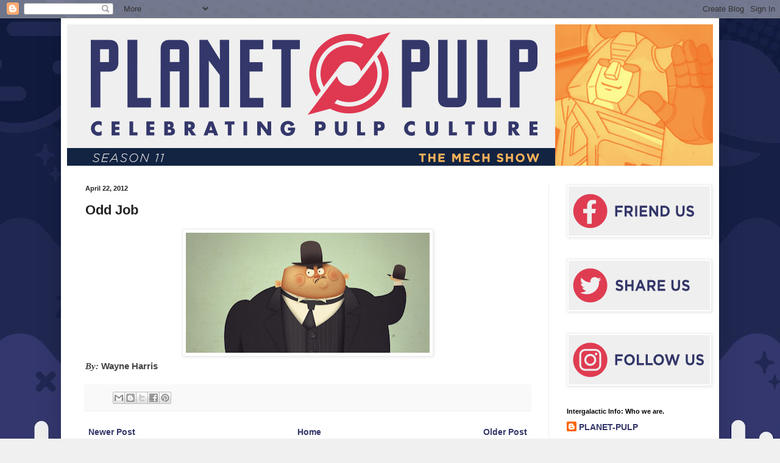

--- FILE ---
content_type: text/html; charset=UTF-8
request_url: http://www.planet-pulp.com/2012/04/odd-job.html
body_size: 16654
content:
<!DOCTYPE html>
<html class='v2' dir='ltr' lang='en'>
<head>
<link href='https://www.blogger.com/static/v1/widgets/335934321-css_bundle_v2.css' rel='stylesheet' type='text/css'/>
<meta content='width=1100' name='viewport'/>
<meta content='text/html; charset=UTF-8' http-equiv='Content-Type'/>
<meta content='blogger' name='generator'/>
<link href='http://www.planet-pulp.com/favicon.ico' rel='icon' type='image/x-icon'/>
<link href='http://www.planet-pulp.com/2012/04/odd-job.html' rel='canonical'/>
<link rel="alternate" type="application/atom+xml" title="PLANET-PULP // CELEBRATING PULP CULTURE - Atom" href="http://www.planet-pulp.com/feeds/posts/default" />
<link rel="alternate" type="application/rss+xml" title="PLANET-PULP // CELEBRATING PULP CULTURE - RSS" href="http://www.planet-pulp.com/feeds/posts/default?alt=rss" />
<link rel="service.post" type="application/atom+xml" title="PLANET-PULP // CELEBRATING PULP CULTURE - Atom" href="https://www.blogger.com/feeds/5617511935812483298/posts/default" />

<link rel="alternate" type="application/atom+xml" title="PLANET-PULP // CELEBRATING PULP CULTURE - Atom" href="http://www.planet-pulp.com/feeds/8522464141236208096/comments/default" />
<!--Can't find substitution for tag [blog.ieCssRetrofitLinks]-->
<link href='https://blogger.googleusercontent.com/img/b/R29vZ2xl/AVvXsEhD0Z_R6uE5zl6MN2C8niff6xFSmFeveBJdALmtvm49MmZba6rAHXOfGU9z-pnVJYhToOQpoabQS6PRqs3e3MxWXDV5HKv7Vf4AsCHmaCW4ti0OEF5upPEqp4Z6qnasqU5wEAvwu0d0qpo/s400/oddjob.jpg' rel='image_src'/>
<meta content='http://www.planet-pulp.com/2012/04/odd-job.html' property='og:url'/>
<meta content='Odd Job' property='og:title'/>
<meta content='  By:  Wayne Harris' property='og:description'/>
<meta content='https://blogger.googleusercontent.com/img/b/R29vZ2xl/AVvXsEhD0Z_R6uE5zl6MN2C8niff6xFSmFeveBJdALmtvm49MmZba6rAHXOfGU9z-pnVJYhToOQpoabQS6PRqs3e3MxWXDV5HKv7Vf4AsCHmaCW4ti0OEF5upPEqp4Z6qnasqU5wEAvwu0d0qpo/w1200-h630-p-k-no-nu/oddjob.jpg' property='og:image'/>
<title>PLANET-PULP // CELEBRATING PULP CULTURE: Odd Job</title>
<style id='page-skin-1' type='text/css'><!--
/*
-----------------------------------------------
Blogger Template Style
Name:     Simple
Designer: Blogger
URL:      www.blogger.com
----------------------------------------------- */
/* Content
----------------------------------------------- */
body {
font: normal bold 14px Arial, Tahoma, Helvetica, FreeSans, sans-serif;
color: #222222;
background: #f0f0f0 url(http://1.bp.blogspot.com/-IDhpq46Phx4/XkhCoIgKvAI/AAAAAAAAPZA/8xhcrZSSBp0BgUhrKz5njimgmVK46hYKwCK4BGAYYCw/s0/Pulp_BG_%2BSeamless%2B2.jpg) repeat-x fixed top center;
padding: 0 40px 40px 40px;
}
html body .region-inner {
min-width: 0;
max-width: 100%;
width: auto;
}
h2 {
font-size: 22px;
}
a:link {
text-decoration:none;
color: #35376a;
}
a:visited {
text-decoration:none;
color: #35376a;
}
a:hover {
text-decoration:underline;
color: #35376a;
}
.body-fauxcolumn-outer .fauxcolumn-inner {
background: transparent none repeat scroll top left;
_background-image: none;
}
.body-fauxcolumn-outer .cap-top {
position: absolute;
z-index: 1;
height: 400px;
width: 100%;
}
.body-fauxcolumn-outer .cap-top .cap-left {
width: 100%;
background: transparent none repeat-x scroll top left;
_background-image: none;
}
.content-outer {
-moz-box-shadow: 0 0 40px rgba(0, 0, 0, .15);
-webkit-box-shadow: 0 0 5px rgba(0, 0, 0, .15);
-goog-ms-box-shadow: 0 0 10px #333333;
box-shadow: 0 0 40px rgba(0, 0, 0, .15);
margin-bottom: 1px;
}
.content-inner {
padding: 10px 10px;
}
.content-inner {
background-color: #ffffff;
}
/* Header
----------------------------------------------- */
.header-outer {
background: transparent none repeat-x scroll 0 -400px;
_background-image: none;
}
.Header h1 {
font: normal normal 60px Arial, Tahoma, Helvetica, FreeSans, sans-serif;
color: #35376a;
text-shadow: -1px -1px 1px rgba(0, 0, 0, .2);
}
.Header h1 a {
color: #35376a;
}
.Header .description {
font-size: 140%;
color: #777777;
}
.header-inner .Header .titlewrapper {
padding: 22px 30px;
}
.header-inner .Header .descriptionwrapper {
padding: 0 30px;
}
/* Tabs
----------------------------------------------- */
.tabs-inner .section:first-child {
border-top: 1px solid #eeeeee;
}
.tabs-inner .section:first-child ul {
margin-top: -1px;
border-top: 1px solid #eeeeee;
border-left: 0 solid #eeeeee;
border-right: 0 solid #eeeeee;
}
.tabs-inner .widget ul {
background: #f5f5f5 url(https://resources.blogblog.com/blogblog/data/1kt/simple/gradients_light.png) repeat-x scroll 0 -800px;
_background-image: none;
border-bottom: 1px solid #eeeeee;
margin-top: 0;
margin-left: -30px;
margin-right: -30px;
}
.tabs-inner .widget li a {
display: inline-block;
padding: .6em 1em;
font: normal normal 14px Arial, Tahoma, Helvetica, FreeSans, sans-serif;
color: #999999;
border-left: 1px solid #ffffff;
border-right: 1px solid #eeeeee;
}
.tabs-inner .widget li:first-child a {
border-left: none;
}
.tabs-inner .widget li.selected a, .tabs-inner .widget li a:hover {
color: #000000;
background-color: #eeeeee;
text-decoration: none;
}
/* Columns
----------------------------------------------- */
.main-outer {
border-top: 0 solid #eeeeee;
}
.fauxcolumn-left-outer .fauxcolumn-inner {
border-right: 1px solid #eeeeee;
}
.fauxcolumn-right-outer .fauxcolumn-inner {
border-left: 1px solid #eeeeee;
}
/* Headings
----------------------------------------------- */
div.widget > h2,
div.widget h2.title {
margin: 0 0 1em 0;
font: normal bold 11px Arial, Tahoma, Helvetica, FreeSans, sans-serif;
color: #000000;
}
/* Widgets
----------------------------------------------- */
.widget .zippy {
color: #999999;
text-shadow: 2px 2px 1px rgba(0, 0, 0, .1);
}
.widget .popular-posts ul {
list-style: none;
}
/* Posts
----------------------------------------------- */
h2.date-header {
font: normal bold 11px Arial, Tahoma, Helvetica, FreeSans, sans-serif;
}
.date-header span {
background-color: transparent;
color: #222222;
padding: inherit;
letter-spacing: inherit;
margin: inherit;
}
.main-inner {
padding-top: 30px;
padding-bottom: 30px;
}
.main-inner .column-center-inner {
padding: 0 15px;
}
.main-inner .column-center-inner .section {
margin: 0 15px;
}
.post {
margin: 0 0 25px 0;
}
h3.post-title, .comments h4 {
font: normal bold 22px Verdana, Geneva, sans-serif;
margin: .75em 0 0;
}
.post-body {
font-size: 110%;
line-height: 1.4;
position: relative;
}
.post-body img, .post-body .tr-caption-container, .Profile img, .Image img,
.BlogList .item-thumbnail img {
padding: 2px;
background: #ffffff;
border: 1px solid #eeeeee;
-moz-box-shadow: 1px 1px 5px rgba(0, 0, 0, .1);
-webkit-box-shadow: 1px 1px 5px rgba(0, 0, 0, .1);
box-shadow: 1px 1px 5px rgba(0, 0, 0, .1);
}
.post-body img, .post-body .tr-caption-container {
padding: 5px;
}
.post-body .tr-caption-container {
color: #222222;
}
.post-body .tr-caption-container img {
padding: 0;
background: transparent;
border: none;
-moz-box-shadow: 0 0 0 rgba(0, 0, 0, .1);
-webkit-box-shadow: 0 0 0 rgba(0, 0, 0, .1);
box-shadow: 0 0 0 rgba(0, 0, 0, .1);
}
.post-header {
margin: 0 0 1.5em;
line-height: 1.6;
font-size: 90%;
}
.post-footer {
margin: 20px -2px 0;
padding: 5px 10px;
color: #666666;
background-color: #f9f9f9;
border-bottom: 1px solid #eeeeee;
line-height: 1.6;
font-size: 90%;
}
#comments .comment-author {
padding-top: 1.5em;
border-top: 1px solid #eeeeee;
background-position: 0 1.5em;
}
#comments .comment-author:first-child {
padding-top: 0;
border-top: none;
}
.avatar-image-container {
margin: .2em 0 0;
}
#comments .avatar-image-container img {
border: 1px solid #eeeeee;
}
/* Comments
----------------------------------------------- */
.comments .comments-content .icon.blog-author {
background-repeat: no-repeat;
background-image: url([data-uri]);
}
.comments .comments-content .loadmore a {
border-top: 1px solid #999999;
border-bottom: 1px solid #999999;
}
.comments .comment-thread.inline-thread {
background-color: #f9f9f9;
}
.comments .continue {
border-top: 2px solid #999999;
}
/* Accents
---------------------------------------------- */
.section-columns td.columns-cell {
border-left: 1px solid #eeeeee;
}
.blog-pager {
background: transparent none no-repeat scroll top center;
}
.blog-pager-older-link, .home-link,
.blog-pager-newer-link {
background-color: #ffffff;
padding: 5px;
}
.footer-outer {
border-top: 0 dashed #bbbbbb;
}
/* Mobile
----------------------------------------------- */
body.mobile  {
background-size: auto;
}
.mobile .body-fauxcolumn-outer {
background: transparent none repeat scroll top left;
}
.mobile .body-fauxcolumn-outer .cap-top {
background-size: 100% auto;
}
.mobile .content-outer {
-webkit-box-shadow: 0 0 3px rgba(0, 0, 0, .15);
box-shadow: 0 0 3px rgba(0, 0, 0, .15);
}
.mobile .tabs-inner .widget ul {
margin-left: 0;
margin-right: 0;
}
.mobile .post {
margin: 0;
}
.mobile .main-inner .column-center-inner .section {
margin: 0;
}
.mobile .date-header span {
padding: 0.1em 10px;
margin: 0 -10px;
}
.mobile h3.post-title {
margin: 0;
}
.mobile .blog-pager {
background: transparent none no-repeat scroll top center;
}
.mobile .footer-outer {
border-top: none;
}
.mobile .main-inner, .mobile .footer-inner {
background-color: #ffffff;
}
.mobile-index-contents {
color: #222222;
}
.mobile-link-button {
background-color: #35376a;
}
.mobile-link-button a:link, .mobile-link-button a:visited {
color: #ffffff;
}
.mobile .tabs-inner .section:first-child {
border-top: none;
}
.mobile .tabs-inner .PageList .widget-content {
background-color: #eeeeee;
color: #000000;
border-top: 1px solid #eeeeee;
border-bottom: 1px solid #eeeeee;
}
.mobile .tabs-inner .PageList .widget-content .pagelist-arrow {
border-left: 1px solid #eeeeee;
}

--></style>
<style id='template-skin-1' type='text/css'><!--
body {
min-width: 1080px;
}
.content-outer, .content-fauxcolumn-outer, .region-inner {
min-width: 1080px;
max-width: 1080px;
_width: 1080px;
}
.main-inner .columns {
padding-left: 0;
padding-right: 270px;
}
.main-inner .fauxcolumn-center-outer {
left: 0;
right: 270px;
/* IE6 does not respect left and right together */
_width: expression(this.parentNode.offsetWidth -
parseInt("0") -
parseInt("270px") + 'px');
}
.main-inner .fauxcolumn-left-outer {
width: 0;
}
.main-inner .fauxcolumn-right-outer {
width: 270px;
}
.main-inner .column-left-outer {
width: 0;
right: 100%;
margin-left: -0;
}
.main-inner .column-right-outer {
width: 270px;
margin-right: -270px;
}
#layout {
min-width: 0;
}
#layout .content-outer {
min-width: 0;
width: 800px;
}
#layout .region-inner {
min-width: 0;
width: auto;
}
body#layout div.add_widget {
padding: 8px;
}
body#layout div.add_widget a {
margin-left: 32px;
}
--></style>
<style>
    body {background-image:url(http\:\/\/1.bp.blogspot.com\/-IDhpq46Phx4\/XkhCoIgKvAI\/AAAAAAAAPZA\/8xhcrZSSBp0BgUhrKz5njimgmVK46hYKwCK4BGAYYCw\/s0\/Pulp_BG_%2BSeamless%2B2.jpg);}
    
@media (max-width: 200px) { body {background-image:url(http\:\/\/1.bp.blogspot.com\/-IDhpq46Phx4\/XkhCoIgKvAI\/AAAAAAAAPZA\/8xhcrZSSBp0BgUhrKz5njimgmVK46hYKwCK4BGAYYCw\/w200\/Pulp_BG_%2BSeamless%2B2.jpg);}}
@media (max-width: 400px) and (min-width: 201px) { body {background-image:url(http\:\/\/1.bp.blogspot.com\/-IDhpq46Phx4\/XkhCoIgKvAI\/AAAAAAAAPZA\/8xhcrZSSBp0BgUhrKz5njimgmVK46hYKwCK4BGAYYCw\/w400\/Pulp_BG_%2BSeamless%2B2.jpg);}}
@media (max-width: 800px) and (min-width: 401px) { body {background-image:url(http\:\/\/1.bp.blogspot.com\/-IDhpq46Phx4\/XkhCoIgKvAI\/AAAAAAAAPZA\/8xhcrZSSBp0BgUhrKz5njimgmVK46hYKwCK4BGAYYCw\/w800\/Pulp_BG_%2BSeamless%2B2.jpg);}}
@media (max-width: 1200px) and (min-width: 801px) { body {background-image:url(http\:\/\/1.bp.blogspot.com\/-IDhpq46Phx4\/XkhCoIgKvAI\/AAAAAAAAPZA\/8xhcrZSSBp0BgUhrKz5njimgmVK46hYKwCK4BGAYYCw\/w1200\/Pulp_BG_%2BSeamless%2B2.jpg);}}
/* Last tag covers anything over one higher than the previous max-size cap. */
@media (min-width: 1201px) { body {background-image:url(http\:\/\/1.bp.blogspot.com\/-IDhpq46Phx4\/XkhCoIgKvAI\/AAAAAAAAPZA\/8xhcrZSSBp0BgUhrKz5njimgmVK46hYKwCK4BGAYYCw\/w1600\/Pulp_BG_%2BSeamless%2B2.jpg);}}
  </style>
<link href='https://www.blogger.com/dyn-css/authorization.css?targetBlogID=5617511935812483298&amp;zx=616de7d9-c8ab-4b9b-b837-76d040ff0385' media='none' onload='if(media!=&#39;all&#39;)media=&#39;all&#39;' rel='stylesheet'/><noscript><link href='https://www.blogger.com/dyn-css/authorization.css?targetBlogID=5617511935812483298&amp;zx=616de7d9-c8ab-4b9b-b837-76d040ff0385' rel='stylesheet'/></noscript>
<meta name='google-adsense-platform-account' content='ca-host-pub-1556223355139109'/>
<meta name='google-adsense-platform-domain' content='blogspot.com'/>

</head>
<body class='loading variant-pale'>
<div class='navbar section' id='navbar' name='Navbar'><div class='widget Navbar' data-version='1' id='Navbar1'><script type="text/javascript">
    function setAttributeOnload(object, attribute, val) {
      if(window.addEventListener) {
        window.addEventListener('load',
          function(){ object[attribute] = val; }, false);
      } else {
        window.attachEvent('onload', function(){ object[attribute] = val; });
      }
    }
  </script>
<div id="navbar-iframe-container"></div>
<script type="text/javascript" src="https://apis.google.com/js/platform.js"></script>
<script type="text/javascript">
      gapi.load("gapi.iframes:gapi.iframes.style.bubble", function() {
        if (gapi.iframes && gapi.iframes.getContext) {
          gapi.iframes.getContext().openChild({
              url: 'https://www.blogger.com/navbar/5617511935812483298?po\x3d8522464141236208096\x26origin\x3dhttp://www.planet-pulp.com',
              where: document.getElementById("navbar-iframe-container"),
              id: "navbar-iframe"
          });
        }
      });
    </script><script type="text/javascript">
(function() {
var script = document.createElement('script');
script.type = 'text/javascript';
script.src = '//pagead2.googlesyndication.com/pagead/js/google_top_exp.js';
var head = document.getElementsByTagName('head')[0];
if (head) {
head.appendChild(script);
}})();
</script>
</div></div>
<div class='body-fauxcolumns'>
<div class='fauxcolumn-outer body-fauxcolumn-outer'>
<div class='cap-top'>
<div class='cap-left'></div>
<div class='cap-right'></div>
</div>
<div class='fauxborder-left'>
<div class='fauxborder-right'></div>
<div class='fauxcolumn-inner'>
</div>
</div>
<div class='cap-bottom'>
<div class='cap-left'></div>
<div class='cap-right'></div>
</div>
</div>
</div>
<div class='content'>
<div class='content-fauxcolumns'>
<div class='fauxcolumn-outer content-fauxcolumn-outer'>
<div class='cap-top'>
<div class='cap-left'></div>
<div class='cap-right'></div>
</div>
<div class='fauxborder-left'>
<div class='fauxborder-right'></div>
<div class='fauxcolumn-inner'>
</div>
</div>
<div class='cap-bottom'>
<div class='cap-left'></div>
<div class='cap-right'></div>
</div>
</div>
</div>
<div class='content-outer'>
<div class='content-cap-top cap-top'>
<div class='cap-left'></div>
<div class='cap-right'></div>
</div>
<div class='fauxborder-left content-fauxborder-left'>
<div class='fauxborder-right content-fauxborder-right'></div>
<div class='content-inner'>
<header>
<div class='header-outer'>
<div class='header-cap-top cap-top'>
<div class='cap-left'></div>
<div class='cap-right'></div>
</div>
<div class='fauxborder-left header-fauxborder-left'>
<div class='fauxborder-right header-fauxborder-right'></div>
<div class='region-inner header-inner'>
<div class='header section' id='header' name='Header'><div class='widget Header' data-version='1' id='Header1'>
<div id='header-inner'>
<a href='http://www.planet-pulp.com/' style='display: block'>
<img alt='PLANET-PULP // CELEBRATING PULP CULTURE' height='232px; ' id='Header1_headerimg' src='https://blogger.googleusercontent.com/img/a/AVvXsEiJhghTVcvCfzG6kqFjGcK9IL1_2fthGDv8dyg3dzpSyQK6hkrZQYEgDWwzt2axpDYhqsW_GCOPu-8WqSKgblJoJQiyfcEL3DfqJQ1aIu3l-X6qpIxFxQ6zUVZxbiTGNdQks5bso_yGvGIOyUMP5jYK2HFJD70GOLzxcopiG9KuhrYRqJTI6QNMri1ATA=s1060' style='display: block' width='1060px; '/>
</a>
</div>
</div></div>
</div>
</div>
<div class='header-cap-bottom cap-bottom'>
<div class='cap-left'></div>
<div class='cap-right'></div>
</div>
</div>
</header>
<div class='tabs-outer'>
<div class='tabs-cap-top cap-top'>
<div class='cap-left'></div>
<div class='cap-right'></div>
</div>
<div class='fauxborder-left tabs-fauxborder-left'>
<div class='fauxborder-right tabs-fauxborder-right'></div>
<div class='region-inner tabs-inner'>
<div class='tabs no-items section' id='crosscol' name='Cross-Column'></div>
<div class='tabs no-items section' id='crosscol-overflow' name='Cross-Column 2'></div>
</div>
</div>
<div class='tabs-cap-bottom cap-bottom'>
<div class='cap-left'></div>
<div class='cap-right'></div>
</div>
</div>
<div class='main-outer'>
<div class='main-cap-top cap-top'>
<div class='cap-left'></div>
<div class='cap-right'></div>
</div>
<div class='fauxborder-left main-fauxborder-left'>
<div class='fauxborder-right main-fauxborder-right'></div>
<div class='region-inner main-inner'>
<div class='columns fauxcolumns'>
<div class='fauxcolumn-outer fauxcolumn-center-outer'>
<div class='cap-top'>
<div class='cap-left'></div>
<div class='cap-right'></div>
</div>
<div class='fauxborder-left'>
<div class='fauxborder-right'></div>
<div class='fauxcolumn-inner'>
</div>
</div>
<div class='cap-bottom'>
<div class='cap-left'></div>
<div class='cap-right'></div>
</div>
</div>
<div class='fauxcolumn-outer fauxcolumn-left-outer'>
<div class='cap-top'>
<div class='cap-left'></div>
<div class='cap-right'></div>
</div>
<div class='fauxborder-left'>
<div class='fauxborder-right'></div>
<div class='fauxcolumn-inner'>
</div>
</div>
<div class='cap-bottom'>
<div class='cap-left'></div>
<div class='cap-right'></div>
</div>
</div>
<div class='fauxcolumn-outer fauxcolumn-right-outer'>
<div class='cap-top'>
<div class='cap-left'></div>
<div class='cap-right'></div>
</div>
<div class='fauxborder-left'>
<div class='fauxborder-right'></div>
<div class='fauxcolumn-inner'>
</div>
</div>
<div class='cap-bottom'>
<div class='cap-left'></div>
<div class='cap-right'></div>
</div>
</div>
<!-- corrects IE6 width calculation -->
<div class='columns-inner'>
<div class='column-center-outer'>
<div class='column-center-inner'>
<div class='main section' id='main' name='Main'><div class='widget Blog' data-version='1' id='Blog1'>
<div class='blog-posts hfeed'>

          <div class="date-outer">
        
<h2 class='date-header'><span>April 22, 2012</span></h2>

          <div class="date-posts">
        
<div class='post-outer'>
<div class='post hentry uncustomized-post-template' itemprop='blogPost' itemscope='itemscope' itemtype='http://schema.org/BlogPosting'>
<meta content='https://blogger.googleusercontent.com/img/b/R29vZ2xl/AVvXsEhD0Z_R6uE5zl6MN2C8niff6xFSmFeveBJdALmtvm49MmZba6rAHXOfGU9z-pnVJYhToOQpoabQS6PRqs3e3MxWXDV5HKv7Vf4AsCHmaCW4ti0OEF5upPEqp4Z6qnasqU5wEAvwu0d0qpo/s400/oddjob.jpg' itemprop='image_url'/>
<meta content='5617511935812483298' itemprop='blogId'/>
<meta content='8522464141236208096' itemprop='postId'/>
<a name='8522464141236208096'></a>
<h3 class='post-title entry-title' itemprop='name'>
Odd Job
</h3>
<div class='post-header'>
<div class='post-header-line-1'></div>
</div>
<div class='post-body entry-content' id='post-body-8522464141236208096' itemprop='description articleBody'>
<div class="separator" style="clear: both; text-align: center;">
<a href="https://blogger.googleusercontent.com/img/b/R29vZ2xl/AVvXsEhD0Z_R6uE5zl6MN2C8niff6xFSmFeveBJdALmtvm49MmZba6rAHXOfGU9z-pnVJYhToOQpoabQS6PRqs3e3MxWXDV5HKv7Vf4AsCHmaCW4ti0OEF5upPEqp4Z6qnasqU5wEAvwu0d0qpo/s1600/oddjob.jpg" imageanchor="1" style="margin-left: 1em; margin-right: 1em;"><img border="0" height="197" src="https://blogger.googleusercontent.com/img/b/R29vZ2xl/AVvXsEhD0Z_R6uE5zl6MN2C8niff6xFSmFeveBJdALmtvm49MmZba6rAHXOfGU9z-pnVJYhToOQpoabQS6PRqs3e3MxWXDV5HKv7Vf4AsCHmaCW4ti0OEF5upPEqp4Z6qnasqU5wEAvwu0d0qpo/s400/oddjob.jpg" width="400" /></a></div>
<span class="Apple-style-span" style="color: #444444;"><span class="Apple-style-span" style="font-family: Georgia, 'Times New Roman', serif;"><i>By:</i></span><span class="Apple-style-span" style="font-family: 'Trebuchet MS', sans-serif;"> <a href="http://www.wayne-harris.com/" target="_blank"><span class="Apple-style-span" style="color: #444444;">Wayne Harris</span></a></span></span>
<div style='clear: both;'></div>
</div>
<div class='post-footer'>
<div class='post-footer-line post-footer-line-1'>
<span class='post-author vcard'>
</span>
<span class='post-timestamp'>
</span>
<span class='post-comment-link'>
</span>
<span class='post-icons'>
</span>
<div class='post-share-buttons goog-inline-block'>
<a class='goog-inline-block share-button sb-email' href='https://www.blogger.com/share-post.g?blogID=5617511935812483298&postID=8522464141236208096&target=email' target='_blank' title='Email This'><span class='share-button-link-text'>Email This</span></a><a class='goog-inline-block share-button sb-blog' href='https://www.blogger.com/share-post.g?blogID=5617511935812483298&postID=8522464141236208096&target=blog' onclick='window.open(this.href, "_blank", "height=270,width=475"); return false;' target='_blank' title='BlogThis!'><span class='share-button-link-text'>BlogThis!</span></a><a class='goog-inline-block share-button sb-twitter' href='https://www.blogger.com/share-post.g?blogID=5617511935812483298&postID=8522464141236208096&target=twitter' target='_blank' title='Share to X'><span class='share-button-link-text'>Share to X</span></a><a class='goog-inline-block share-button sb-facebook' href='https://www.blogger.com/share-post.g?blogID=5617511935812483298&postID=8522464141236208096&target=facebook' onclick='window.open(this.href, "_blank", "height=430,width=640"); return false;' target='_blank' title='Share to Facebook'><span class='share-button-link-text'>Share to Facebook</span></a><a class='goog-inline-block share-button sb-pinterest' href='https://www.blogger.com/share-post.g?blogID=5617511935812483298&postID=8522464141236208096&target=pinterest' target='_blank' title='Share to Pinterest'><span class='share-button-link-text'>Share to Pinterest</span></a>
</div>
</div>
<div class='post-footer-line post-footer-line-2'>
<span class='post-labels'>
</span>
</div>
<div class='post-footer-line post-footer-line-3'>
<span class='post-location'>
</span>
</div>
</div>
</div>
<div class='comments' id='comments'>
<a name='comments'></a>
</div>
</div>

        </div></div>
      
</div>
<div class='blog-pager' id='blog-pager'>
<span id='blog-pager-newer-link'>
<a class='blog-pager-newer-link' href='http://www.planet-pulp.com/2012/04/skyfall.html' id='Blog1_blog-pager-newer-link' title='Newer Post'>Newer Post</a>
</span>
<span id='blog-pager-older-link'>
<a class='blog-pager-older-link' href='http://www.planet-pulp.com/2012/04/two-of-kind.html' id='Blog1_blog-pager-older-link' title='Older Post'>Older Post</a>
</span>
<a class='home-link' href='http://www.planet-pulp.com/'>Home</a>
</div>
<div class='clear'></div>
<div class='post-feeds'>
</div>
</div></div>
</div>
</div>
<div class='column-left-outer'>
<div class='column-left-inner'>
<aside>
</aside>
</div>
</div>
<div class='column-right-outer'>
<div class='column-right-inner'>
<aside>
<div class='sidebar section' id='sidebar-right-1'><div class='widget Image' data-version='1' id='Image3'>
<div class='widget-content'>
<a href='https://www.facebook.com/planet.pulp.gallery'>
<img alt='' height='81' id='Image3_img' src='https://blogger.googleusercontent.com/img/b/R29vZ2xl/AVvXsEh8LCJOAf23L6XATjUZyrHTJs43RgWCgxg4JQxfyQkVtJUCNOuYFs7a2zg7ynYVxCxDdDLuSTZej8ycrQK_2mc9MLYJ-JuUQ_rYymxc5LPGfB4VQrJ31JXapMTNT-BQzXqX_0HtrV0ma-bn/s232/Social+Links+3.jpg' width='232'/>
</a>
<br/>
</div>
<div class='clear'></div>
</div><div class='widget Image' data-version='1' id='Image2'>
<div class='widget-content'>
<a href='https://twitter.com/Planet_Pulp'>
<img alt='' height='81' id='Image2_img' src='https://blogger.googleusercontent.com/img/b/R29vZ2xl/AVvXsEhL3j9YHu1TxTrSqIFtkuTVjmIGHQw4o_Af3OlnZBTvhsYyFTKjoSaNBLxQX9vlSRrvfI_eqZ-6y3dAJVjH-fedkfCI2eSwzjXcl2Mf5S1H5OGK7sDKUm0WAJXAONi-Ui3kG_PIzQ9klvc-/s232/Social+Links+2.jpg' width='232'/>
</a>
<br/>
</div>
<div class='clear'></div>
</div><div class='widget Image' data-version='1' id='Image1'>
<div class='widget-content'>
<a href='http://www.instagram.com/planetpulp'>
<img alt='' height='81' id='Image1_img' src='https://blogger.googleusercontent.com/img/b/R29vZ2xl/AVvXsEiFkEuv6Wzd117LDdmGouWJwg-Rdh8YxKn9u1RKGuXwW3VDzy3y4QryFAiPszjoE3D28xhbntfgHfoudFw8A9Lpg_o7Tch_JfQZwb6vds3rxlEq4ziRGg5KZL4tWGUJd60V7HzZGHzB83JP/s232/Social+Links+1.jpg' width='232'/>
</a>
<br/>
</div>
<div class='clear'></div>
</div><div class='widget Profile' data-version='1' id='Profile1'>
<h2>Intergalactic Info: Who we are.</h2>
<div class='widget-content'>
<dl class='profile-datablock'>
<dt class='profile-data'>
<a class='profile-name-link g-profile' href='https://www.blogger.com/profile/01669107846162502652' rel='author' style='background-image: url(//www.blogger.com/img/logo-16.png);'>
PLANET-PULP
</a>
</dt>
<dd class='profile-textblock'>Welcome to PLANET-PULP.COM
We are an intergalactic online gallery that is on a mission to orbit a pulp-culture theme every 30 days.

Here you will discover a collection of talented rogues bound together by sheer awesomeness. Together we illustrate and design monthly themes as we celebrate our shared love of pulp culture!</dd>
</dl>
<a class='profile-link' href='https://www.blogger.com/profile/01669107846162502652' rel='author'>View my complete profile</a>
<div class='clear'></div>
</div>
</div><div class='widget Image' data-version='1' id='Image4'>
<div class='widget-content'>
<img alt='' height='81' id='Image4_img' src='https://blogger.googleusercontent.com/img/b/R29vZ2xl/AVvXsEj8ExeGgIZYI6yDxhYh3DfW8tzBpSinTeFub7fyO08z1GDpFMTSiRkfMeeIm7Vd4JjO2-hgwrQUSIYPvTCsjKpbTKvp-_CqgBz1GcxsFnumgDxgQZRy2zkINebgb55ma-HXCqycGTuwVnSF/s232/Social+Links+4.jpg' width='232'/>
<br/>
</div>
<div class='clear'></div>
</div><div class='widget LinkList' data-version='1' id='LinkList2'>
<h2>Admins</h2>
<div class='widget-content'>
<ul>
<li><a href='https://www.oo-de-lally.com'>Jayson Weidel</a></li>
<li><a href='https://www.kolbisneat.com'>Andrew Kolb</a></li>
</ul>
<div class='clear'></div>
</div>
</div><div class='widget LinkList' data-version='1' id='LinkList1'>
<h2>Planet-Pulp Rogues</h2>
<div class='widget-content'>
<ul>
<li><a href='http://aaron-ikillme.blogspot.com/'>Aaron Bouthillier</a></li>
<li><a href='http://aaronminier.com/'>Aaron Minier</a></li>
<li><a href='http://www.studiograson.com'>Adam Grason</a></li>
<li><a href='http://www.adamlimbert.com/'>Adam Limbert</a></li>
<li><a href='http://www.kolbisneat.com'>Andrew Kolb</a></li>
<li><a href='http://www.kolbisneat.com'>Andrew Kolb</a></li>
<li><a href='https://www.instagram.com/andr3wsal3/'>Andrew Sale</a></li>
<li><a href='http://athompsonillustration.com/'>Andrew Thompson</a></li>
<li><a href='http://www.andyduke.co.uk'>Andy Duke</a></li>
<li><a href='http://billreinhold.deviantart.com/'>Bill Reinhold</a></li>
<li><a href='http://www.hefnatron.com/'>Blain Hefner</a></li>
<li><a href='https://www.spaceboycomics.com/untitled'>Blake Armstrong</a></li>
<li><a href='http://www.jetpacksandrollerskates.com'>Blake Stevenson</a></li>
<li><a href='http://www.bluntgraffix.com/'>Blunt Graffix</a></li>
<li><a href='http://www.torchcreative.com'>Brad Bishop</a></li>
<li><a href='http://www.krop.com/brett2dbean/#/'>Brett Bean</a></li>
<li><a href='http://www.blitzcadet.com/'>Brett Parson</a></li>
<li><a href='https://dribbble.com/carloberanek'>Carlo Beranek</a></li>
<li><a href='http://www.catstaggs.com/'>Cat Staggs</a></li>
<li><a href='http://heyitschloechristine.tumblr.com/tagged/myart'>Chloe Skowron</a></li>
<li><a href='http://www.chogrin.com/'>Chogrin</a></li>
<li><a href='http://quiltfacestudios.tumblr.com/'>Chris Garofalo</a></li>
<li><a href='http://chrisraimoart.com/home.html'>Chris Raimo</a></li>
<li><a href='http://christiangarland.blogspot.com/'>Christian Garland</a></li>
<li><a href='http://thelarsenproject.com/'>Christine Larsen</a></li>
<li><a href='http://www.thebeastisback.com/'>Christopher Lee</a></li>
<li><a href='https://www.instagram.com/colbyhbryant/?hl=en'>Colby Bryant</a></li>
<li><a href='http://www.coleswork.com'>Cole Roberts</a></li>
<li><a href='http://colinhesterly.com/'>Colin Hesterly</a></li>
<li><a href='http://www.artbycollin.com'>Collin Schlicht</a></li>
<li><a href='https://iamdanielclark.myportfolio.com'>Daniel Clark</a></li>
<li><a href='http://danielmead.deviantart.com'>Daniel Mead</a></li>
<li><a href='http://www.rawlsy.blogspot.com/'>Darren Rawlings</a></li>
<li><a href='http://daveflora.blogspot.com/'>Dave Flora</a></li>
<li><a href='http://www.myelectronicdays.com/'>Dave Greco</a></li>
<li><a href='http://monkeyworks.org/'>Dave Mottram</a></li>
<li><a href='http://stokesbook.blogspot.com/'>Dave Stokes</a></li>
<li><a href='http://davewilkinsart.com/'>Dave Wilkins</a></li>
<li><a href='http://www.wanderingbert.com/'>David Creighton-Pester</a></li>
<li><a href='http://www.moscativision.com'>David Moscati</a></li>
<li><a href='http://www.theloulander.com'>David Vordtriede</a></li>
<li><a href='https://www.instagram.com/tanoshiboy/?hl=en'>Dennis Salvatier</a></li>
<li><a href='http://dominiquebyron.com'>Dominique Byron</a></li>
<li><a href='http://douglarocca.com'>Doug LaRocca</a></li>
<li><a href='http://www.pizzanaut.com'>Drew Crowley</a></li>
<li><a href='http://www.mrflorey.com/'>Florey</a></li>
<li><a href='https://www.facebook.com/pages/Geoff-Trapp-Did-It/314413307837'>Geoff Trapp</a></li>
<li><a href='http://minipapercraft.blogspot.com.ar/'>Gus Santome</a></li>
<li><a href='http://dribbble.com/harlanelam'>Harlan Elam</a></li>
<li><a href='http://www.elenicreative.com/'>Helen Greenstein</a></li>
<li><a href='http://hasunow.blogspot.com/'>Ian Glaubinger</a></li>
<li><a href='https://www.instagram.com/ianmosscreative/'>Ian Moss</a></li>
<li><a href='http://isaacbidwell.com/'>Isaac Bidwell</a></li>
<li><a href='http://jamesgilleard.blogspot.com/'>James Gilleard</a></li>
<li><a href='https://jamesgoodridgeillustration.com'>James Goodridge</a></li>
<li><a href='http://www.jamesloram.com'>James Loram</a></li>
<li><a href='http://jamesolstein.com'>James Olstein</a></li>
<li><a href='http://www.jasonedmiston.com/'>Jason Edmiston</a></li>
<li><a href='https://www.kincaidillustration.com'>Jason Kincaid</a></li>
<li><a href='http://jayjohnsonart.com'>Jay Johnson</a></li>
<li><a href='http://www.jayrodesign.com/'>Jay Rogers</a></li>
<li><a href='http://www.instagram.com/jayson_weidel'>Jayson Weidel</a></li>
<li><a href='http://www.instagram.com/jayson_weidel'>Jayson Weidel</a></li>
<li><a href='http://jeffagala.blogspot.com/'>Jeff Agala</a></li>
<li><a href='http://jeffsolway2d3d.blogspot.ca/'>Jeff Solway</a></li>
<li><a href='http://jeffrokilpatrick.blogspot.com/'>Jeffro Kilpatrick</a></li>
<li><a href='http://www.jellepelle.nl/'>Jelle Gijsberts</a></li>
<li><a href='http://instagram.com/jjwil76?modal=true'>Jeremy Wilson</a></li>
<li><a href='http://www.jerryliustudio.com'>Jerry Liu</a></li>
<li><a href='http://ordstersrandomthoughts.blogspot.com/'>Jerry Ordway</a></li>
<li><a href='http://jessicadeahl.com/'>Jessica Deahl</a></li>
<li><a href='https://www.instagram.com/hardboyled_art/'>Joe Boyle</a></li>
<li><a href='http://jvetoe.deviantart.com/'>Joe Vetoe</a></li>
<li><a href='http://joltinjohnnylucas.deviantart.com/'>John Lucas</a></li>
<li><a href='https://www.behance.net/johnathantart'>Johnathan Taylor</a></li>
<li><a href='http://lazeedog.deviantart.com/'>Jose Jaro</a></li>
<li><a href='http://freshdoodle.tumblr.com/'>JP Valderrama</a></li>
<li><a href='http://mobokeh.com'>Kate Jones</a></li>
<li><a href='http://katiecandraw.typepad.com/'>Katie Cook</a></li>
<li><a href='http://www.keithgreenstein.com'>Keith Greenstein</a></li>
<li><a href='http://www.kitschharris.com'>Kitsch Harris</a></li>
<li><a href='http://anklesnsocks.blogspot.com/'>Kris Anka</a></li>
<li><a href='http://ischedesigns.ca'>Kyle Ische</a></li>
<li><a href='http://www.livioramondelli.com/'>Livio Ramondelli</a></li>
<li><a href='http://www.lukeflowerscreative.com'>Luke Flowers</a></li>
<li><a href='http://www.jmarcboden.com'>Marc Boden</a></li>
<li><a href='http://monkeymarc.blogspot.com/'>Marc Laming</a></li>
<li><a href='http://mariebergeron.com/'>Marie Bergeron</a></li>
<li><a href='http://www.so-engery.com/'>Marie Enger</a></li>
<li><a href='http://markmchaley.storenvy.com/'>Mark McHaley</a></li>
<li><a href='http://www.markraats.com/'>Mark Raats</a></li>
<li><a href='http://www.markreihill.com/'>Mark Reihill</a></li>
<li><a href='http://www.markomanev.com/'>Marko Manev</a></li>
<li><a href='http://www.cakesandcomics.com/'>Matt Ferguson</a></li>
<li><a href='http://www.illustrationaday.com/'>Matt Kaufenberg</a></li>
<li><a href='http://www.mattcandraw.com/'>Matt Luxich</a></li>
<li><a href='http://designomatt.com'>Matthew Gallager</a></li>
<li><a href='http://www.maximajination.com/'>Maxwell Oginni</a></li>
<li><a href='http://michaeldepippo.com/'>Michael De Pippo</a></li>
<li><a href='http://tweedlebop.tumblr.com/'>Michael Fleming</a></li>
<li><a href='https://gambrielillustration.com'>Michael Gambriel</a></li>
<li><a href='http://penickart.blogspot.com/'>Michael Penick</a></li>
<li><a href='https://www.michaylagrbich.com'>Michayla Grbich</a></li>
<li><a href='http://michellecandraw.com'>Michelle Ouellette</a></li>
<li><a href='http://midmarauder.tumblr.com/'>Midnight Marauder</a></li>
<li><a href='http://mikuloctopus.com'>Mike Anderson</a></li>
<li><a href='http://www.belldogstudio.com/'>Mike Bell</a></li>
<li><a href='http://www.mikegeiger.com/'>Mike Geiger</a></li>
<li><a href='https://misterhope.wordpress.com'>Mister Hope</a></li>
<li><a href='http://www.mobokeh.com'>Mobokeh</a></li>
<li><a href='http://montygog.blogspot.com/'>Montygog Dave Perillo</a></li>
<li><a href='http://nataliesmith.uk'>Natalie Smith</a></li>
<li><a href='http://handdrawncreative.co.uk/'>Neal McCullough</a></li>
<li><a href='http://nelson-daniel.blogspot.com/'>Nelson Dániel</a></li>
<li><a href='http://www.beerymethod.com/'>Nick Beery</a></li>
<li><a href='http://www.nickcomparone.com/designanddestroy/index.asp'>Nick Comparone</a></li>
<li><a href='http://www.nickjarvis.com/illustration'>Nick Jarvis</a></li>
<li><a href='http://otis-frampton.squarespace.com/'>Otis Frampton</a></li>
<li><a href='http://www.paulshipper.com/'>Paul Shipper</a></li>
<li><a href='https://www.artstation.com/rafaelkayanan/prints'>Rafael Kayanan</a></li>
<li><a href='http://randybishopart.blogspot.com/'>Randy Bishop</a></li>
<li><a href='http://www.richpellegrino.com/'>Rich Pellegrino</a></li>
<li><a href='http://dabeehive.blogspot.com/'>Ridd Sorensen</a></li>
<li><a href='http://artbrister.com'>Robert Armbrister</a></li>
<li><a href='http://robertatkinsart.blogspot.com/'>Robert Atkins</a></li>
<li><a href='http://http://www.brunodi.com'>Robert Bruno</a></li>
<li><a href='http://www.behance.net/RobertFear'>Robert Fear</a></li>
<li><a href='http://rog.ie/'>Rogie</a></li>
<li><a href='http://super75comics.com/'>Ryan Cody</a></li>
<li><a href='http://dougy74.wordpress.com/'>Ryan Hall</a></li>
<li><a href='http://www.samgilbey.com/'>Sam Gilbey</a></li>
<li><a href='http://www.nosmallvictories.com/'>Samuel Ho</a></li>
<li><a href='https://www.instagram.com/scottbrothersart/'>Scott Brothers</a></li>
<li><a href='http://scottderby.blogspot.com/'>Scott Derby</a></li>
<li><a href='http://scottparkillustration.tumblr.com'>Scott Park</a></li>
<li><a href='http://www.shaferbrown.com'>Shafer Brown</a></li>
<li><a href='http://doowackadoodles.blogspot.com/'>Shana Bilbrey</a></li>
<li><a href='http://art-bomb.com/'>Shaun Bryant</a></li>
<li><a href='http://shaunaparmesan.com'>Shauna Lynn</a></li>
<li><a href='http://www.houseofdeadleg.co.uk'>Simon Whittaker</a></li>
<li><a href='http://www.stanleychow.co.uk/'>Stanley Chow</a></li>
<li><a href='http://www.stephaniebuscema.com/'>Stephanie Buscema</a></li>
<li><a href='http://www.stevendressler.com/'>Steven Dressler</a></li>
<li><a href='http://timothyandersonart.com/'>Tim Anderson</a></li>
<li><a href='http://toddspence.tumblr.com/'>Todd Spence</a></li>
<li><a href='http://www.tomhodges.com/'>Tom Hodges</a></li>
<li><a href='https://www.deviantart.com/tomkellyart'>Tom Kelly</a></li>
<li><a href='http://www.tracieching.com/'>Tracie Ching</a></li>
<li><a href='http://www.trevorhutchison.com/'>Trevor Hutchison</a></li>
<li><a href='http://www.wayne-harris.com/'>Wayne Harris</a></li>
<li><a href='http://www.williamrosado.com'>Will Rosado</a></li>
<li><a href='http://www.pushbuttonstudio.com/'>William Dalebout</a></li>
<li><a href='http://www.xander-lee.co.uk'>Xander Lee</a></li>
<li><a href='http://evilby.us'>Zac Atkinson</a></li>
<li><a href='http://www.zeitgaiss.com'>Zeitgaiss</a></li>
</ul>
<div class='clear'></div>
</div>
</div><div class='widget Followers' data-version='1' id='Followers1'>
<h2 class='title'>Become A Member!</h2>
<div class='widget-content'>
<div id='Followers1-wrapper'>
<div style='margin-right:2px;'>
<div><script type="text/javascript" src="https://apis.google.com/js/platform.js"></script>
<div id="followers-iframe-container"></div>
<script type="text/javascript">
    window.followersIframe = null;
    function followersIframeOpen(url) {
      gapi.load("gapi.iframes", function() {
        if (gapi.iframes && gapi.iframes.getContext) {
          window.followersIframe = gapi.iframes.getContext().openChild({
            url: url,
            where: document.getElementById("followers-iframe-container"),
            messageHandlersFilter: gapi.iframes.CROSS_ORIGIN_IFRAMES_FILTER,
            messageHandlers: {
              '_ready': function(obj) {
                window.followersIframe.getIframeEl().height = obj.height;
              },
              'reset': function() {
                window.followersIframe.close();
                followersIframeOpen("https://www.blogger.com/followers/frame/5617511935812483298?colors\x3dCgt0cmFuc3BhcmVudBILdHJhbnNwYXJlbnQaByMyMjIyMjIiByMzNTM3NmEqByNmZmZmZmYyByMwMDAwMDA6ByMyMjIyMjJCByMzNTM3NmFKByM5OTk5OTlSByMzNTM3NmFaC3RyYW5zcGFyZW50\x26pageSize\x3d21\x26hl\x3den\x26origin\x3dhttp://www.planet-pulp.com");
              },
              'open': function(url) {
                window.followersIframe.close();
                followersIframeOpen(url);
              }
            }
          });
        }
      });
    }
    followersIframeOpen("https://www.blogger.com/followers/frame/5617511935812483298?colors\x3dCgt0cmFuc3BhcmVudBILdHJhbnNwYXJlbnQaByMyMjIyMjIiByMzNTM3NmEqByNmZmZmZmYyByMwMDAwMDA6ByMyMjIyMjJCByMzNTM3NmFKByM5OTk5OTlSByMzNTM3NmFaC3RyYW5zcGFyZW50\x26pageSize\x3d21\x26hl\x3den\x26origin\x3dhttp://www.planet-pulp.com");
  </script></div>
</div>
</div>
<div class='clear'></div>
</div>
</div><div class='widget BlogArchive' data-version='1' id='BlogArchive1'>
<h2>Past Shows</h2>
<div class='widget-content'>
<div id='ArchiveList'>
<div id='BlogArchive1_ArchiveList'>
<ul class='hierarchy'>
<li class='archivedate collapsed'>
<a class='toggle' href='javascript:void(0)'>
<span class='zippy'>

        &#9658;&#160;
      
</span>
</a>
<a class='post-count-link' href='http://www.planet-pulp.com/2023/'>
2023
</a>
<span class='post-count' dir='ltr'>(2)</span>
<ul class='hierarchy'>
<li class='archivedate collapsed'>
<a class='toggle' href='javascript:void(0)'>
<span class='zippy'>

        &#9658;&#160;
      
</span>
</a>
<a class='post-count-link' href='http://www.planet-pulp.com/2023/01/'>
January
</a>
<span class='post-count' dir='ltr'>(2)</span>
</li>
</ul>
</li>
</ul>
<ul class='hierarchy'>
<li class='archivedate collapsed'>
<a class='toggle' href='javascript:void(0)'>
<span class='zippy'>

        &#9658;&#160;
      
</span>
</a>
<a class='post-count-link' href='http://www.planet-pulp.com/2022/'>
2022
</a>
<span class='post-count' dir='ltr'>(73)</span>
<ul class='hierarchy'>
<li class='archivedate collapsed'>
<a class='toggle' href='javascript:void(0)'>
<span class='zippy'>

        &#9658;&#160;
      
</span>
</a>
<a class='post-count-link' href='http://www.planet-pulp.com/2022/11/'>
November
</a>
<span class='post-count' dir='ltr'>(2)</span>
</li>
</ul>
<ul class='hierarchy'>
<li class='archivedate collapsed'>
<a class='toggle' href='javascript:void(0)'>
<span class='zippy'>

        &#9658;&#160;
      
</span>
</a>
<a class='post-count-link' href='http://www.planet-pulp.com/2022/10/'>
October
</a>
<span class='post-count' dir='ltr'>(5)</span>
</li>
</ul>
<ul class='hierarchy'>
<li class='archivedate collapsed'>
<a class='toggle' href='javascript:void(0)'>
<span class='zippy'>

        &#9658;&#160;
      
</span>
</a>
<a class='post-count-link' href='http://www.planet-pulp.com/2022/09/'>
September
</a>
<span class='post-count' dir='ltr'>(7)</span>
</li>
</ul>
<ul class='hierarchy'>
<li class='archivedate collapsed'>
<a class='toggle' href='javascript:void(0)'>
<span class='zippy'>

        &#9658;&#160;
      
</span>
</a>
<a class='post-count-link' href='http://www.planet-pulp.com/2022/08/'>
August
</a>
<span class='post-count' dir='ltr'>(1)</span>
</li>
</ul>
<ul class='hierarchy'>
<li class='archivedate collapsed'>
<a class='toggle' href='javascript:void(0)'>
<span class='zippy'>

        &#9658;&#160;
      
</span>
</a>
<a class='post-count-link' href='http://www.planet-pulp.com/2022/07/'>
July
</a>
<span class='post-count' dir='ltr'>(9)</span>
</li>
</ul>
<ul class='hierarchy'>
<li class='archivedate collapsed'>
<a class='toggle' href='javascript:void(0)'>
<span class='zippy'>

        &#9658;&#160;
      
</span>
</a>
<a class='post-count-link' href='http://www.planet-pulp.com/2022/06/'>
June
</a>
<span class='post-count' dir='ltr'>(3)</span>
</li>
</ul>
<ul class='hierarchy'>
<li class='archivedate collapsed'>
<a class='toggle' href='javascript:void(0)'>
<span class='zippy'>

        &#9658;&#160;
      
</span>
</a>
<a class='post-count-link' href='http://www.planet-pulp.com/2022/05/'>
May
</a>
<span class='post-count' dir='ltr'>(6)</span>
</li>
</ul>
<ul class='hierarchy'>
<li class='archivedate collapsed'>
<a class='toggle' href='javascript:void(0)'>
<span class='zippy'>

        &#9658;&#160;
      
</span>
</a>
<a class='post-count-link' href='http://www.planet-pulp.com/2022/04/'>
April
</a>
<span class='post-count' dir='ltr'>(10)</span>
</li>
</ul>
<ul class='hierarchy'>
<li class='archivedate collapsed'>
<a class='toggle' href='javascript:void(0)'>
<span class='zippy'>

        &#9658;&#160;
      
</span>
</a>
<a class='post-count-link' href='http://www.planet-pulp.com/2022/03/'>
March
</a>
<span class='post-count' dir='ltr'>(17)</span>
</li>
</ul>
<ul class='hierarchy'>
<li class='archivedate collapsed'>
<a class='toggle' href='javascript:void(0)'>
<span class='zippy'>

        &#9658;&#160;
      
</span>
</a>
<a class='post-count-link' href='http://www.planet-pulp.com/2022/02/'>
February
</a>
<span class='post-count' dir='ltr'>(4)</span>
</li>
</ul>
<ul class='hierarchy'>
<li class='archivedate collapsed'>
<a class='toggle' href='javascript:void(0)'>
<span class='zippy'>

        &#9658;&#160;
      
</span>
</a>
<a class='post-count-link' href='http://www.planet-pulp.com/2022/01/'>
January
</a>
<span class='post-count' dir='ltr'>(9)</span>
</li>
</ul>
</li>
</ul>
<ul class='hierarchy'>
<li class='archivedate collapsed'>
<a class='toggle' href='javascript:void(0)'>
<span class='zippy'>

        &#9658;&#160;
      
</span>
</a>
<a class='post-count-link' href='http://www.planet-pulp.com/2020/'>
2020
</a>
<span class='post-count' dir='ltr'>(93)</span>
<ul class='hierarchy'>
<li class='archivedate collapsed'>
<a class='toggle' href='javascript:void(0)'>
<span class='zippy'>

        &#9658;&#160;
      
</span>
</a>
<a class='post-count-link' href='http://www.planet-pulp.com/2020/10/'>
October
</a>
<span class='post-count' dir='ltr'>(2)</span>
</li>
</ul>
<ul class='hierarchy'>
<li class='archivedate collapsed'>
<a class='toggle' href='javascript:void(0)'>
<span class='zippy'>

        &#9658;&#160;
      
</span>
</a>
<a class='post-count-link' href='http://www.planet-pulp.com/2020/09/'>
September
</a>
<span class='post-count' dir='ltr'>(6)</span>
</li>
</ul>
<ul class='hierarchy'>
<li class='archivedate collapsed'>
<a class='toggle' href='javascript:void(0)'>
<span class='zippy'>

        &#9658;&#160;
      
</span>
</a>
<a class='post-count-link' href='http://www.planet-pulp.com/2020/08/'>
August
</a>
<span class='post-count' dir='ltr'>(4)</span>
</li>
</ul>
<ul class='hierarchy'>
<li class='archivedate collapsed'>
<a class='toggle' href='javascript:void(0)'>
<span class='zippy'>

        &#9658;&#160;
      
</span>
</a>
<a class='post-count-link' href='http://www.planet-pulp.com/2020/07/'>
July
</a>
<span class='post-count' dir='ltr'>(18)</span>
</li>
</ul>
<ul class='hierarchy'>
<li class='archivedate collapsed'>
<a class='toggle' href='javascript:void(0)'>
<span class='zippy'>

        &#9658;&#160;
      
</span>
</a>
<a class='post-count-link' href='http://www.planet-pulp.com/2020/06/'>
June
</a>
<span class='post-count' dir='ltr'>(6)</span>
</li>
</ul>
<ul class='hierarchy'>
<li class='archivedate collapsed'>
<a class='toggle' href='javascript:void(0)'>
<span class='zippy'>

        &#9658;&#160;
      
</span>
</a>
<a class='post-count-link' href='http://www.planet-pulp.com/2020/05/'>
May
</a>
<span class='post-count' dir='ltr'>(24)</span>
</li>
</ul>
<ul class='hierarchy'>
<li class='archivedate collapsed'>
<a class='toggle' href='javascript:void(0)'>
<span class='zippy'>

        &#9658;&#160;
      
</span>
</a>
<a class='post-count-link' href='http://www.planet-pulp.com/2020/04/'>
April
</a>
<span class='post-count' dir='ltr'>(7)</span>
</li>
</ul>
<ul class='hierarchy'>
<li class='archivedate collapsed'>
<a class='toggle' href='javascript:void(0)'>
<span class='zippy'>

        &#9658;&#160;
      
</span>
</a>
<a class='post-count-link' href='http://www.planet-pulp.com/2020/03/'>
March
</a>
<span class='post-count' dir='ltr'>(8)</span>
</li>
</ul>
<ul class='hierarchy'>
<li class='archivedate collapsed'>
<a class='toggle' href='javascript:void(0)'>
<span class='zippy'>

        &#9658;&#160;
      
</span>
</a>
<a class='post-count-link' href='http://www.planet-pulp.com/2020/02/'>
February
</a>
<span class='post-count' dir='ltr'>(6)</span>
</li>
</ul>
<ul class='hierarchy'>
<li class='archivedate collapsed'>
<a class='toggle' href='javascript:void(0)'>
<span class='zippy'>

        &#9658;&#160;
      
</span>
</a>
<a class='post-count-link' href='http://www.planet-pulp.com/2020/01/'>
January
</a>
<span class='post-count' dir='ltr'>(12)</span>
</li>
</ul>
</li>
</ul>
<ul class='hierarchy'>
<li class='archivedate collapsed'>
<a class='toggle' href='javascript:void(0)'>
<span class='zippy'>

        &#9658;&#160;
      
</span>
</a>
<a class='post-count-link' href='http://www.planet-pulp.com/2019/'>
2019
</a>
<span class='post-count' dir='ltr'>(96)</span>
<ul class='hierarchy'>
<li class='archivedate collapsed'>
<a class='toggle' href='javascript:void(0)'>
<span class='zippy'>

        &#9658;&#160;
      
</span>
</a>
<a class='post-count-link' href='http://www.planet-pulp.com/2019/12/'>
December
</a>
<span class='post-count' dir='ltr'>(7)</span>
</li>
</ul>
<ul class='hierarchy'>
<li class='archivedate collapsed'>
<a class='toggle' href='javascript:void(0)'>
<span class='zippy'>

        &#9658;&#160;
      
</span>
</a>
<a class='post-count-link' href='http://www.planet-pulp.com/2019/11/'>
November
</a>
<span class='post-count' dir='ltr'>(2)</span>
</li>
</ul>
<ul class='hierarchy'>
<li class='archivedate collapsed'>
<a class='toggle' href='javascript:void(0)'>
<span class='zippy'>

        &#9658;&#160;
      
</span>
</a>
<a class='post-count-link' href='http://www.planet-pulp.com/2019/10/'>
October
</a>
<span class='post-count' dir='ltr'>(15)</span>
</li>
</ul>
<ul class='hierarchy'>
<li class='archivedate collapsed'>
<a class='toggle' href='javascript:void(0)'>
<span class='zippy'>

        &#9658;&#160;
      
</span>
</a>
<a class='post-count-link' href='http://www.planet-pulp.com/2019/09/'>
September
</a>
<span class='post-count' dir='ltr'>(6)</span>
</li>
</ul>
<ul class='hierarchy'>
<li class='archivedate collapsed'>
<a class='toggle' href='javascript:void(0)'>
<span class='zippy'>

        &#9658;&#160;
      
</span>
</a>
<a class='post-count-link' href='http://www.planet-pulp.com/2019/08/'>
August
</a>
<span class='post-count' dir='ltr'>(3)</span>
</li>
</ul>
<ul class='hierarchy'>
<li class='archivedate collapsed'>
<a class='toggle' href='javascript:void(0)'>
<span class='zippy'>

        &#9658;&#160;
      
</span>
</a>
<a class='post-count-link' href='http://www.planet-pulp.com/2019/07/'>
July
</a>
<span class='post-count' dir='ltr'>(10)</span>
</li>
</ul>
<ul class='hierarchy'>
<li class='archivedate collapsed'>
<a class='toggle' href='javascript:void(0)'>
<span class='zippy'>

        &#9658;&#160;
      
</span>
</a>
<a class='post-count-link' href='http://www.planet-pulp.com/2019/06/'>
June
</a>
<span class='post-count' dir='ltr'>(6)</span>
</li>
</ul>
<ul class='hierarchy'>
<li class='archivedate collapsed'>
<a class='toggle' href='javascript:void(0)'>
<span class='zippy'>

        &#9658;&#160;
      
</span>
</a>
<a class='post-count-link' href='http://www.planet-pulp.com/2019/05/'>
May
</a>
<span class='post-count' dir='ltr'>(18)</span>
</li>
</ul>
<ul class='hierarchy'>
<li class='archivedate collapsed'>
<a class='toggle' href='javascript:void(0)'>
<span class='zippy'>

        &#9658;&#160;
      
</span>
</a>
<a class='post-count-link' href='http://www.planet-pulp.com/2019/04/'>
April
</a>
<span class='post-count' dir='ltr'>(9)</span>
</li>
</ul>
<ul class='hierarchy'>
<li class='archivedate collapsed'>
<a class='toggle' href='javascript:void(0)'>
<span class='zippy'>

        &#9658;&#160;
      
</span>
</a>
<a class='post-count-link' href='http://www.planet-pulp.com/2019/03/'>
March
</a>
<span class='post-count' dir='ltr'>(7)</span>
</li>
</ul>
<ul class='hierarchy'>
<li class='archivedate collapsed'>
<a class='toggle' href='javascript:void(0)'>
<span class='zippy'>

        &#9658;&#160;
      
</span>
</a>
<a class='post-count-link' href='http://www.planet-pulp.com/2019/02/'>
February
</a>
<span class='post-count' dir='ltr'>(7)</span>
</li>
</ul>
<ul class='hierarchy'>
<li class='archivedate collapsed'>
<a class='toggle' href='javascript:void(0)'>
<span class='zippy'>

        &#9658;&#160;
      
</span>
</a>
<a class='post-count-link' href='http://www.planet-pulp.com/2019/01/'>
January
</a>
<span class='post-count' dir='ltr'>(6)</span>
</li>
</ul>
</li>
</ul>
<ul class='hierarchy'>
<li class='archivedate collapsed'>
<a class='toggle' href='javascript:void(0)'>
<span class='zippy'>

        &#9658;&#160;
      
</span>
</a>
<a class='post-count-link' href='http://www.planet-pulp.com/2018/'>
2018
</a>
<span class='post-count' dir='ltr'>(113)</span>
<ul class='hierarchy'>
<li class='archivedate collapsed'>
<a class='toggle' href='javascript:void(0)'>
<span class='zippy'>

        &#9658;&#160;
      
</span>
</a>
<a class='post-count-link' href='http://www.planet-pulp.com/2018/12/'>
December
</a>
<span class='post-count' dir='ltr'>(9)</span>
</li>
</ul>
<ul class='hierarchy'>
<li class='archivedate collapsed'>
<a class='toggle' href='javascript:void(0)'>
<span class='zippy'>

        &#9658;&#160;
      
</span>
</a>
<a class='post-count-link' href='http://www.planet-pulp.com/2018/11/'>
November
</a>
<span class='post-count' dir='ltr'>(7)</span>
</li>
</ul>
<ul class='hierarchy'>
<li class='archivedate collapsed'>
<a class='toggle' href='javascript:void(0)'>
<span class='zippy'>

        &#9658;&#160;
      
</span>
</a>
<a class='post-count-link' href='http://www.planet-pulp.com/2018/10/'>
October
</a>
<span class='post-count' dir='ltr'>(4)</span>
</li>
</ul>
<ul class='hierarchy'>
<li class='archivedate collapsed'>
<a class='toggle' href='javascript:void(0)'>
<span class='zippy'>

        &#9658;&#160;
      
</span>
</a>
<a class='post-count-link' href='http://www.planet-pulp.com/2018/09/'>
September
</a>
<span class='post-count' dir='ltr'>(6)</span>
</li>
</ul>
<ul class='hierarchy'>
<li class='archivedate collapsed'>
<a class='toggle' href='javascript:void(0)'>
<span class='zippy'>

        &#9658;&#160;
      
</span>
</a>
<a class='post-count-link' href='http://www.planet-pulp.com/2018/08/'>
August
</a>
<span class='post-count' dir='ltr'>(12)</span>
</li>
</ul>
<ul class='hierarchy'>
<li class='archivedate collapsed'>
<a class='toggle' href='javascript:void(0)'>
<span class='zippy'>

        &#9658;&#160;
      
</span>
</a>
<a class='post-count-link' href='http://www.planet-pulp.com/2018/07/'>
July
</a>
<span class='post-count' dir='ltr'>(9)</span>
</li>
</ul>
<ul class='hierarchy'>
<li class='archivedate collapsed'>
<a class='toggle' href='javascript:void(0)'>
<span class='zippy'>

        &#9658;&#160;
      
</span>
</a>
<a class='post-count-link' href='http://www.planet-pulp.com/2018/06/'>
June
</a>
<span class='post-count' dir='ltr'>(5)</span>
</li>
</ul>
<ul class='hierarchy'>
<li class='archivedate collapsed'>
<a class='toggle' href='javascript:void(0)'>
<span class='zippy'>

        &#9658;&#160;
      
</span>
</a>
<a class='post-count-link' href='http://www.planet-pulp.com/2018/05/'>
May
</a>
<span class='post-count' dir='ltr'>(24)</span>
</li>
</ul>
<ul class='hierarchy'>
<li class='archivedate collapsed'>
<a class='toggle' href='javascript:void(0)'>
<span class='zippy'>

        &#9658;&#160;
      
</span>
</a>
<a class='post-count-link' href='http://www.planet-pulp.com/2018/04/'>
April
</a>
<span class='post-count' dir='ltr'>(18)</span>
</li>
</ul>
<ul class='hierarchy'>
<li class='archivedate collapsed'>
<a class='toggle' href='javascript:void(0)'>
<span class='zippy'>

        &#9658;&#160;
      
</span>
</a>
<a class='post-count-link' href='http://www.planet-pulp.com/2018/03/'>
March
</a>
<span class='post-count' dir='ltr'>(12)</span>
</li>
</ul>
<ul class='hierarchy'>
<li class='archivedate collapsed'>
<a class='toggle' href='javascript:void(0)'>
<span class='zippy'>

        &#9658;&#160;
      
</span>
</a>
<a class='post-count-link' href='http://www.planet-pulp.com/2018/02/'>
February
</a>
<span class='post-count' dir='ltr'>(2)</span>
</li>
</ul>
<ul class='hierarchy'>
<li class='archivedate collapsed'>
<a class='toggle' href='javascript:void(0)'>
<span class='zippy'>

        &#9658;&#160;
      
</span>
</a>
<a class='post-count-link' href='http://www.planet-pulp.com/2018/01/'>
January
</a>
<span class='post-count' dir='ltr'>(5)</span>
</li>
</ul>
</li>
</ul>
<ul class='hierarchy'>
<li class='archivedate collapsed'>
<a class='toggle' href='javascript:void(0)'>
<span class='zippy'>

        &#9658;&#160;
      
</span>
</a>
<a class='post-count-link' href='http://www.planet-pulp.com/2017/'>
2017
</a>
<span class='post-count' dir='ltr'>(174)</span>
<ul class='hierarchy'>
<li class='archivedate collapsed'>
<a class='toggle' href='javascript:void(0)'>
<span class='zippy'>

        &#9658;&#160;
      
</span>
</a>
<a class='post-count-link' href='http://www.planet-pulp.com/2017/12/'>
December
</a>
<span class='post-count' dir='ltr'>(12)</span>
</li>
</ul>
<ul class='hierarchy'>
<li class='archivedate collapsed'>
<a class='toggle' href='javascript:void(0)'>
<span class='zippy'>

        &#9658;&#160;
      
</span>
</a>
<a class='post-count-link' href='http://www.planet-pulp.com/2017/11/'>
November
</a>
<span class='post-count' dir='ltr'>(26)</span>
</li>
</ul>
<ul class='hierarchy'>
<li class='archivedate collapsed'>
<a class='toggle' href='javascript:void(0)'>
<span class='zippy'>

        &#9658;&#160;
      
</span>
</a>
<a class='post-count-link' href='http://www.planet-pulp.com/2017/10/'>
October
</a>
<span class='post-count' dir='ltr'>(11)</span>
</li>
</ul>
<ul class='hierarchy'>
<li class='archivedate collapsed'>
<a class='toggle' href='javascript:void(0)'>
<span class='zippy'>

        &#9658;&#160;
      
</span>
</a>
<a class='post-count-link' href='http://www.planet-pulp.com/2017/09/'>
September
</a>
<span class='post-count' dir='ltr'>(2)</span>
</li>
</ul>
<ul class='hierarchy'>
<li class='archivedate collapsed'>
<a class='toggle' href='javascript:void(0)'>
<span class='zippy'>

        &#9658;&#160;
      
</span>
</a>
<a class='post-count-link' href='http://www.planet-pulp.com/2017/08/'>
August
</a>
<span class='post-count' dir='ltr'>(9)</span>
</li>
</ul>
<ul class='hierarchy'>
<li class='archivedate collapsed'>
<a class='toggle' href='javascript:void(0)'>
<span class='zippy'>

        &#9658;&#160;
      
</span>
</a>
<a class='post-count-link' href='http://www.planet-pulp.com/2017/07/'>
July
</a>
<span class='post-count' dir='ltr'>(23)</span>
</li>
</ul>
<ul class='hierarchy'>
<li class='archivedate collapsed'>
<a class='toggle' href='javascript:void(0)'>
<span class='zippy'>

        &#9658;&#160;
      
</span>
</a>
<a class='post-count-link' href='http://www.planet-pulp.com/2017/06/'>
June
</a>
<span class='post-count' dir='ltr'>(20)</span>
</li>
</ul>
<ul class='hierarchy'>
<li class='archivedate collapsed'>
<a class='toggle' href='javascript:void(0)'>
<span class='zippy'>

        &#9658;&#160;
      
</span>
</a>
<a class='post-count-link' href='http://www.planet-pulp.com/2017/05/'>
May
</a>
<span class='post-count' dir='ltr'>(19)</span>
</li>
</ul>
<ul class='hierarchy'>
<li class='archivedate collapsed'>
<a class='toggle' href='javascript:void(0)'>
<span class='zippy'>

        &#9658;&#160;
      
</span>
</a>
<a class='post-count-link' href='http://www.planet-pulp.com/2017/04/'>
April
</a>
<span class='post-count' dir='ltr'>(8)</span>
</li>
</ul>
<ul class='hierarchy'>
<li class='archivedate collapsed'>
<a class='toggle' href='javascript:void(0)'>
<span class='zippy'>

        &#9658;&#160;
      
</span>
</a>
<a class='post-count-link' href='http://www.planet-pulp.com/2017/03/'>
March
</a>
<span class='post-count' dir='ltr'>(18)</span>
</li>
</ul>
<ul class='hierarchy'>
<li class='archivedate collapsed'>
<a class='toggle' href='javascript:void(0)'>
<span class='zippy'>

        &#9658;&#160;
      
</span>
</a>
<a class='post-count-link' href='http://www.planet-pulp.com/2017/02/'>
February
</a>
<span class='post-count' dir='ltr'>(12)</span>
</li>
</ul>
<ul class='hierarchy'>
<li class='archivedate collapsed'>
<a class='toggle' href='javascript:void(0)'>
<span class='zippy'>

        &#9658;&#160;
      
</span>
</a>
<a class='post-count-link' href='http://www.planet-pulp.com/2017/01/'>
January
</a>
<span class='post-count' dir='ltr'>(14)</span>
</li>
</ul>
</li>
</ul>
<ul class='hierarchy'>
<li class='archivedate collapsed'>
<a class='toggle' href='javascript:void(0)'>
<span class='zippy'>

        &#9658;&#160;
      
</span>
</a>
<a class='post-count-link' href='http://www.planet-pulp.com/2016/'>
2016
</a>
<span class='post-count' dir='ltr'>(188)</span>
<ul class='hierarchy'>
<li class='archivedate collapsed'>
<a class='toggle' href='javascript:void(0)'>
<span class='zippy'>

        &#9658;&#160;
      
</span>
</a>
<a class='post-count-link' href='http://www.planet-pulp.com/2016/12/'>
December
</a>
<span class='post-count' dir='ltr'>(13)</span>
</li>
</ul>
<ul class='hierarchy'>
<li class='archivedate collapsed'>
<a class='toggle' href='javascript:void(0)'>
<span class='zippy'>

        &#9658;&#160;
      
</span>
</a>
<a class='post-count-link' href='http://www.planet-pulp.com/2016/11/'>
November
</a>
<span class='post-count' dir='ltr'>(13)</span>
</li>
</ul>
<ul class='hierarchy'>
<li class='archivedate collapsed'>
<a class='toggle' href='javascript:void(0)'>
<span class='zippy'>

        &#9658;&#160;
      
</span>
</a>
<a class='post-count-link' href='http://www.planet-pulp.com/2016/10/'>
October
</a>
<span class='post-count' dir='ltr'>(3)</span>
</li>
</ul>
<ul class='hierarchy'>
<li class='archivedate collapsed'>
<a class='toggle' href='javascript:void(0)'>
<span class='zippy'>

        &#9658;&#160;
      
</span>
</a>
<a class='post-count-link' href='http://www.planet-pulp.com/2016/09/'>
September
</a>
<span class='post-count' dir='ltr'>(6)</span>
</li>
</ul>
<ul class='hierarchy'>
<li class='archivedate collapsed'>
<a class='toggle' href='javascript:void(0)'>
<span class='zippy'>

        &#9658;&#160;
      
</span>
</a>
<a class='post-count-link' href='http://www.planet-pulp.com/2016/08/'>
August
</a>
<span class='post-count' dir='ltr'>(15)</span>
</li>
</ul>
<ul class='hierarchy'>
<li class='archivedate collapsed'>
<a class='toggle' href='javascript:void(0)'>
<span class='zippy'>

        &#9658;&#160;
      
</span>
</a>
<a class='post-count-link' href='http://www.planet-pulp.com/2016/07/'>
July
</a>
<span class='post-count' dir='ltr'>(26)</span>
</li>
</ul>
<ul class='hierarchy'>
<li class='archivedate collapsed'>
<a class='toggle' href='javascript:void(0)'>
<span class='zippy'>

        &#9658;&#160;
      
</span>
</a>
<a class='post-count-link' href='http://www.planet-pulp.com/2016/06/'>
June
</a>
<span class='post-count' dir='ltr'>(19)</span>
</li>
</ul>
<ul class='hierarchy'>
<li class='archivedate collapsed'>
<a class='toggle' href='javascript:void(0)'>
<span class='zippy'>

        &#9658;&#160;
      
</span>
</a>
<a class='post-count-link' href='http://www.planet-pulp.com/2016/05/'>
May
</a>
<span class='post-count' dir='ltr'>(18)</span>
</li>
</ul>
<ul class='hierarchy'>
<li class='archivedate collapsed'>
<a class='toggle' href='javascript:void(0)'>
<span class='zippy'>

        &#9658;&#160;
      
</span>
</a>
<a class='post-count-link' href='http://www.planet-pulp.com/2016/04/'>
April
</a>
<span class='post-count' dir='ltr'>(26)</span>
</li>
</ul>
<ul class='hierarchy'>
<li class='archivedate collapsed'>
<a class='toggle' href='javascript:void(0)'>
<span class='zippy'>

        &#9658;&#160;
      
</span>
</a>
<a class='post-count-link' href='http://www.planet-pulp.com/2016/03/'>
March
</a>
<span class='post-count' dir='ltr'>(15)</span>
</li>
</ul>
<ul class='hierarchy'>
<li class='archivedate collapsed'>
<a class='toggle' href='javascript:void(0)'>
<span class='zippy'>

        &#9658;&#160;
      
</span>
</a>
<a class='post-count-link' href='http://www.planet-pulp.com/2016/02/'>
February
</a>
<span class='post-count' dir='ltr'>(22)</span>
</li>
</ul>
<ul class='hierarchy'>
<li class='archivedate collapsed'>
<a class='toggle' href='javascript:void(0)'>
<span class='zippy'>

        &#9658;&#160;
      
</span>
</a>
<a class='post-count-link' href='http://www.planet-pulp.com/2016/01/'>
January
</a>
<span class='post-count' dir='ltr'>(12)</span>
</li>
</ul>
</li>
</ul>
<ul class='hierarchy'>
<li class='archivedate collapsed'>
<a class='toggle' href='javascript:void(0)'>
<span class='zippy'>

        &#9658;&#160;
      
</span>
</a>
<a class='post-count-link' href='http://www.planet-pulp.com/2015/'>
2015
</a>
<span class='post-count' dir='ltr'>(105)</span>
<ul class='hierarchy'>
<li class='archivedate collapsed'>
<a class='toggle' href='javascript:void(0)'>
<span class='zippy'>

        &#9658;&#160;
      
</span>
</a>
<a class='post-count-link' href='http://www.planet-pulp.com/2015/12/'>
December
</a>
<span class='post-count' dir='ltr'>(5)</span>
</li>
</ul>
<ul class='hierarchy'>
<li class='archivedate collapsed'>
<a class='toggle' href='javascript:void(0)'>
<span class='zippy'>

        &#9658;&#160;
      
</span>
</a>
<a class='post-count-link' href='http://www.planet-pulp.com/2015/11/'>
November
</a>
<span class='post-count' dir='ltr'>(8)</span>
</li>
</ul>
<ul class='hierarchy'>
<li class='archivedate collapsed'>
<a class='toggle' href='javascript:void(0)'>
<span class='zippy'>

        &#9658;&#160;
      
</span>
</a>
<a class='post-count-link' href='http://www.planet-pulp.com/2015/10/'>
October
</a>
<span class='post-count' dir='ltr'>(17)</span>
</li>
</ul>
<ul class='hierarchy'>
<li class='archivedate collapsed'>
<a class='toggle' href='javascript:void(0)'>
<span class='zippy'>

        &#9658;&#160;
      
</span>
</a>
<a class='post-count-link' href='http://www.planet-pulp.com/2015/09/'>
September
</a>
<span class='post-count' dir='ltr'>(3)</span>
</li>
</ul>
<ul class='hierarchy'>
<li class='archivedate collapsed'>
<a class='toggle' href='javascript:void(0)'>
<span class='zippy'>

        &#9658;&#160;
      
</span>
</a>
<a class='post-count-link' href='http://www.planet-pulp.com/2015/08/'>
August
</a>
<span class='post-count' dir='ltr'>(11)</span>
</li>
</ul>
<ul class='hierarchy'>
<li class='archivedate collapsed'>
<a class='toggle' href='javascript:void(0)'>
<span class='zippy'>

        &#9658;&#160;
      
</span>
</a>
<a class='post-count-link' href='http://www.planet-pulp.com/2015/07/'>
July
</a>
<span class='post-count' dir='ltr'>(15)</span>
</li>
</ul>
<ul class='hierarchy'>
<li class='archivedate collapsed'>
<a class='toggle' href='javascript:void(0)'>
<span class='zippy'>

        &#9658;&#160;
      
</span>
</a>
<a class='post-count-link' href='http://www.planet-pulp.com/2015/06/'>
June
</a>
<span class='post-count' dir='ltr'>(13)</span>
</li>
</ul>
<ul class='hierarchy'>
<li class='archivedate collapsed'>
<a class='toggle' href='javascript:void(0)'>
<span class='zippy'>

        &#9658;&#160;
      
</span>
</a>
<a class='post-count-link' href='http://www.planet-pulp.com/2015/05/'>
May
</a>
<span class='post-count' dir='ltr'>(20)</span>
</li>
</ul>
<ul class='hierarchy'>
<li class='archivedate collapsed'>
<a class='toggle' href='javascript:void(0)'>
<span class='zippy'>

        &#9658;&#160;
      
</span>
</a>
<a class='post-count-link' href='http://www.planet-pulp.com/2015/04/'>
April
</a>
<span class='post-count' dir='ltr'>(1)</span>
</li>
</ul>
<ul class='hierarchy'>
<li class='archivedate collapsed'>
<a class='toggle' href='javascript:void(0)'>
<span class='zippy'>

        &#9658;&#160;
      
</span>
</a>
<a class='post-count-link' href='http://www.planet-pulp.com/2015/03/'>
March
</a>
<span class='post-count' dir='ltr'>(1)</span>
</li>
</ul>
<ul class='hierarchy'>
<li class='archivedate collapsed'>
<a class='toggle' href='javascript:void(0)'>
<span class='zippy'>

        &#9658;&#160;
      
</span>
</a>
<a class='post-count-link' href='http://www.planet-pulp.com/2015/02/'>
February
</a>
<span class='post-count' dir='ltr'>(4)</span>
</li>
</ul>
<ul class='hierarchy'>
<li class='archivedate collapsed'>
<a class='toggle' href='javascript:void(0)'>
<span class='zippy'>

        &#9658;&#160;
      
</span>
</a>
<a class='post-count-link' href='http://www.planet-pulp.com/2015/01/'>
January
</a>
<span class='post-count' dir='ltr'>(7)</span>
</li>
</ul>
</li>
</ul>
<ul class='hierarchy'>
<li class='archivedate collapsed'>
<a class='toggle' href='javascript:void(0)'>
<span class='zippy'>

        &#9658;&#160;
      
</span>
</a>
<a class='post-count-link' href='http://www.planet-pulp.com/2014/'>
2014
</a>
<span class='post-count' dir='ltr'>(133)</span>
<ul class='hierarchy'>
<li class='archivedate collapsed'>
<a class='toggle' href='javascript:void(0)'>
<span class='zippy'>

        &#9658;&#160;
      
</span>
</a>
<a class='post-count-link' href='http://www.planet-pulp.com/2014/12/'>
December
</a>
<span class='post-count' dir='ltr'>(2)</span>
</li>
</ul>
<ul class='hierarchy'>
<li class='archivedate collapsed'>
<a class='toggle' href='javascript:void(0)'>
<span class='zippy'>

        &#9658;&#160;
      
</span>
</a>
<a class='post-count-link' href='http://www.planet-pulp.com/2014/11/'>
November
</a>
<span class='post-count' dir='ltr'>(4)</span>
</li>
</ul>
<ul class='hierarchy'>
<li class='archivedate collapsed'>
<a class='toggle' href='javascript:void(0)'>
<span class='zippy'>

        &#9658;&#160;
      
</span>
</a>
<a class='post-count-link' href='http://www.planet-pulp.com/2014/10/'>
October
</a>
<span class='post-count' dir='ltr'>(17)</span>
</li>
</ul>
<ul class='hierarchy'>
<li class='archivedate collapsed'>
<a class='toggle' href='javascript:void(0)'>
<span class='zippy'>

        &#9658;&#160;
      
</span>
</a>
<a class='post-count-link' href='http://www.planet-pulp.com/2014/09/'>
September
</a>
<span class='post-count' dir='ltr'>(5)</span>
</li>
</ul>
<ul class='hierarchy'>
<li class='archivedate collapsed'>
<a class='toggle' href='javascript:void(0)'>
<span class='zippy'>

        &#9658;&#160;
      
</span>
</a>
<a class='post-count-link' href='http://www.planet-pulp.com/2014/08/'>
August
</a>
<span class='post-count' dir='ltr'>(18)</span>
</li>
</ul>
<ul class='hierarchy'>
<li class='archivedate collapsed'>
<a class='toggle' href='javascript:void(0)'>
<span class='zippy'>

        &#9658;&#160;
      
</span>
</a>
<a class='post-count-link' href='http://www.planet-pulp.com/2014/07/'>
July
</a>
<span class='post-count' dir='ltr'>(12)</span>
</li>
</ul>
<ul class='hierarchy'>
<li class='archivedate collapsed'>
<a class='toggle' href='javascript:void(0)'>
<span class='zippy'>

        &#9658;&#160;
      
</span>
</a>
<a class='post-count-link' href='http://www.planet-pulp.com/2014/06/'>
June
</a>
<span class='post-count' dir='ltr'>(7)</span>
</li>
</ul>
<ul class='hierarchy'>
<li class='archivedate collapsed'>
<a class='toggle' href='javascript:void(0)'>
<span class='zippy'>

        &#9658;&#160;
      
</span>
</a>
<a class='post-count-link' href='http://www.planet-pulp.com/2014/05/'>
May
</a>
<span class='post-count' dir='ltr'>(24)</span>
</li>
</ul>
<ul class='hierarchy'>
<li class='archivedate collapsed'>
<a class='toggle' href='javascript:void(0)'>
<span class='zippy'>

        &#9658;&#160;
      
</span>
</a>
<a class='post-count-link' href='http://www.planet-pulp.com/2014/04/'>
April
</a>
<span class='post-count' dir='ltr'>(9)</span>
</li>
</ul>
<ul class='hierarchy'>
<li class='archivedate collapsed'>
<a class='toggle' href='javascript:void(0)'>
<span class='zippy'>

        &#9658;&#160;
      
</span>
</a>
<a class='post-count-link' href='http://www.planet-pulp.com/2014/03/'>
March
</a>
<span class='post-count' dir='ltr'>(4)</span>
</li>
</ul>
<ul class='hierarchy'>
<li class='archivedate collapsed'>
<a class='toggle' href='javascript:void(0)'>
<span class='zippy'>

        &#9658;&#160;
      
</span>
</a>
<a class='post-count-link' href='http://www.planet-pulp.com/2014/02/'>
February
</a>
<span class='post-count' dir='ltr'>(6)</span>
</li>
</ul>
<ul class='hierarchy'>
<li class='archivedate collapsed'>
<a class='toggle' href='javascript:void(0)'>
<span class='zippy'>

        &#9658;&#160;
      
</span>
</a>
<a class='post-count-link' href='http://www.planet-pulp.com/2014/01/'>
January
</a>
<span class='post-count' dir='ltr'>(25)</span>
</li>
</ul>
</li>
</ul>
<ul class='hierarchy'>
<li class='archivedate collapsed'>
<a class='toggle' href='javascript:void(0)'>
<span class='zippy'>

        &#9658;&#160;
      
</span>
</a>
<a class='post-count-link' href='http://www.planet-pulp.com/2013/'>
2013
</a>
<span class='post-count' dir='ltr'>(190)</span>
<ul class='hierarchy'>
<li class='archivedate collapsed'>
<a class='toggle' href='javascript:void(0)'>
<span class='zippy'>

        &#9658;&#160;
      
</span>
</a>
<a class='post-count-link' href='http://www.planet-pulp.com/2013/12/'>
December
</a>
<span class='post-count' dir='ltr'>(8)</span>
</li>
</ul>
<ul class='hierarchy'>
<li class='archivedate collapsed'>
<a class='toggle' href='javascript:void(0)'>
<span class='zippy'>

        &#9658;&#160;
      
</span>
</a>
<a class='post-count-link' href='http://www.planet-pulp.com/2013/11/'>
November
</a>
<span class='post-count' dir='ltr'>(12)</span>
</li>
</ul>
<ul class='hierarchy'>
<li class='archivedate collapsed'>
<a class='toggle' href='javascript:void(0)'>
<span class='zippy'>

        &#9658;&#160;
      
</span>
</a>
<a class='post-count-link' href='http://www.planet-pulp.com/2013/10/'>
October
</a>
<span class='post-count' dir='ltr'>(9)</span>
</li>
</ul>
<ul class='hierarchy'>
<li class='archivedate collapsed'>
<a class='toggle' href='javascript:void(0)'>
<span class='zippy'>

        &#9658;&#160;
      
</span>
</a>
<a class='post-count-link' href='http://www.planet-pulp.com/2013/09/'>
September
</a>
<span class='post-count' dir='ltr'>(7)</span>
</li>
</ul>
<ul class='hierarchy'>
<li class='archivedate collapsed'>
<a class='toggle' href='javascript:void(0)'>
<span class='zippy'>

        &#9658;&#160;
      
</span>
</a>
<a class='post-count-link' href='http://www.planet-pulp.com/2013/08/'>
August
</a>
<span class='post-count' dir='ltr'>(12)</span>
</li>
</ul>
<ul class='hierarchy'>
<li class='archivedate collapsed'>
<a class='toggle' href='javascript:void(0)'>
<span class='zippy'>

        &#9658;&#160;
      
</span>
</a>
<a class='post-count-link' href='http://www.planet-pulp.com/2013/07/'>
July
</a>
<span class='post-count' dir='ltr'>(8)</span>
</li>
</ul>
<ul class='hierarchy'>
<li class='archivedate collapsed'>
<a class='toggle' href='javascript:void(0)'>
<span class='zippy'>

        &#9658;&#160;
      
</span>
</a>
<a class='post-count-link' href='http://www.planet-pulp.com/2013/06/'>
June
</a>
<span class='post-count' dir='ltr'>(16)</span>
</li>
</ul>
<ul class='hierarchy'>
<li class='archivedate collapsed'>
<a class='toggle' href='javascript:void(0)'>
<span class='zippy'>

        &#9658;&#160;
      
</span>
</a>
<a class='post-count-link' href='http://www.planet-pulp.com/2013/05/'>
May
</a>
<span class='post-count' dir='ltr'>(35)</span>
</li>
</ul>
<ul class='hierarchy'>
<li class='archivedate collapsed'>
<a class='toggle' href='javascript:void(0)'>
<span class='zippy'>

        &#9658;&#160;
      
</span>
</a>
<a class='post-count-link' href='http://www.planet-pulp.com/2013/04/'>
April
</a>
<span class='post-count' dir='ltr'>(25)</span>
</li>
</ul>
<ul class='hierarchy'>
<li class='archivedate collapsed'>
<a class='toggle' href='javascript:void(0)'>
<span class='zippy'>

        &#9658;&#160;
      
</span>
</a>
<a class='post-count-link' href='http://www.planet-pulp.com/2013/03/'>
March
</a>
<span class='post-count' dir='ltr'>(18)</span>
</li>
</ul>
<ul class='hierarchy'>
<li class='archivedate collapsed'>
<a class='toggle' href='javascript:void(0)'>
<span class='zippy'>

        &#9658;&#160;
      
</span>
</a>
<a class='post-count-link' href='http://www.planet-pulp.com/2013/02/'>
February
</a>
<span class='post-count' dir='ltr'>(13)</span>
</li>
</ul>
<ul class='hierarchy'>
<li class='archivedate collapsed'>
<a class='toggle' href='javascript:void(0)'>
<span class='zippy'>

        &#9658;&#160;
      
</span>
</a>
<a class='post-count-link' href='http://www.planet-pulp.com/2013/01/'>
January
</a>
<span class='post-count' dir='ltr'>(27)</span>
</li>
</ul>
</li>
</ul>
<ul class='hierarchy'>
<li class='archivedate expanded'>
<a class='toggle' href='javascript:void(0)'>
<span class='zippy toggle-open'>

        &#9660;&#160;
      
</span>
</a>
<a class='post-count-link' href='http://www.planet-pulp.com/2012/'>
2012
</a>
<span class='post-count' dir='ltr'>(359)</span>
<ul class='hierarchy'>
<li class='archivedate collapsed'>
<a class='toggle' href='javascript:void(0)'>
<span class='zippy'>

        &#9658;&#160;
      
</span>
</a>
<a class='post-count-link' href='http://www.planet-pulp.com/2012/12/'>
December
</a>
<span class='post-count' dir='ltr'>(6)</span>
</li>
</ul>
<ul class='hierarchy'>
<li class='archivedate collapsed'>
<a class='toggle' href='javascript:void(0)'>
<span class='zippy'>

        &#9658;&#160;
      
</span>
</a>
<a class='post-count-link' href='http://www.planet-pulp.com/2012/11/'>
November
</a>
<span class='post-count' dir='ltr'>(29)</span>
</li>
</ul>
<ul class='hierarchy'>
<li class='archivedate collapsed'>
<a class='toggle' href='javascript:void(0)'>
<span class='zippy'>

        &#9658;&#160;
      
</span>
</a>
<a class='post-count-link' href='http://www.planet-pulp.com/2012/10/'>
October
</a>
<span class='post-count' dir='ltr'>(19)</span>
</li>
</ul>
<ul class='hierarchy'>
<li class='archivedate collapsed'>
<a class='toggle' href='javascript:void(0)'>
<span class='zippy'>

        &#9658;&#160;
      
</span>
</a>
<a class='post-count-link' href='http://www.planet-pulp.com/2012/09/'>
September
</a>
<span class='post-count' dir='ltr'>(13)</span>
</li>
</ul>
<ul class='hierarchy'>
<li class='archivedate collapsed'>
<a class='toggle' href='javascript:void(0)'>
<span class='zippy'>

        &#9658;&#160;
      
</span>
</a>
<a class='post-count-link' href='http://www.planet-pulp.com/2012/08/'>
August
</a>
<span class='post-count' dir='ltr'>(22)</span>
</li>
</ul>
<ul class='hierarchy'>
<li class='archivedate collapsed'>
<a class='toggle' href='javascript:void(0)'>
<span class='zippy'>

        &#9658;&#160;
      
</span>
</a>
<a class='post-count-link' href='http://www.planet-pulp.com/2012/07/'>
July
</a>
<span class='post-count' dir='ltr'>(36)</span>
</li>
</ul>
<ul class='hierarchy'>
<li class='archivedate collapsed'>
<a class='toggle' href='javascript:void(0)'>
<span class='zippy'>

        &#9658;&#160;
      
</span>
</a>
<a class='post-count-link' href='http://www.planet-pulp.com/2012/06/'>
June
</a>
<span class='post-count' dir='ltr'>(24)</span>
</li>
</ul>
<ul class='hierarchy'>
<li class='archivedate collapsed'>
<a class='toggle' href='javascript:void(0)'>
<span class='zippy'>

        &#9658;&#160;
      
</span>
</a>
<a class='post-count-link' href='http://www.planet-pulp.com/2012/05/'>
May
</a>
<span class='post-count' dir='ltr'>(37)</span>
</li>
</ul>
<ul class='hierarchy'>
<li class='archivedate expanded'>
<a class='toggle' href='javascript:void(0)'>
<span class='zippy toggle-open'>

        &#9660;&#160;
      
</span>
</a>
<a class='post-count-link' href='http://www.planet-pulp.com/2012/04/'>
April
</a>
<span class='post-count' dir='ltr'>(23)</span>
<ul class='posts'>
<li><a href='http://www.planet-pulp.com/2012/04/skyfall-craigmarlohe.html'>Skyfall &#8211; Craig/Marlohe</a></li>
<li><a href='http://www.planet-pulp.com/2012/04/pussy-galore.html'>Pussy Galore</a></li>
<li><a href='http://www.planet-pulp.com/2012/04/cocked-and-loaded.html'>Cocked and Loaded</a></li>
<li><a href='http://www.planet-pulp.com/2012/04/005.html'>005</a></li>
<li><a href='http://www.planet-pulp.com/2012/04/honey-ryder.html'>Honey Ryder</a></li>
<li><a href='http://www.planet-pulp.com/2012/04/thunderball.html'>Thunderball</a></li>
<li><a href='http://www.planet-pulp.com/2012/04/bond-villains.html'>Bond Villains</a></li>
<li><a href='http://www.planet-pulp.com/2012/04/skyfall.html'>SKYFALL</a></li>
<li><a href='http://www.planet-pulp.com/2012/04/odd-job.html'>Odd Job</a></li>
<li><a href='http://www.planet-pulp.com/2012/04/two-of-kind.html'>Two of a Kind</a></li>
<li><a href='http://www.planet-pulp.com/2012/04/skyfall-bond.html'>Skyfall Bond</a></li>
<li><a href='http://www.planet-pulp.com/2012/04/you-only-live-twice.html'>You Only Live Twice</a></li>
<li><a href='http://www.planet-pulp.com/2012/04/daniel-craig.html'>Daniel Craig</a></li>
<li><a href='http://www.planet-pulp.com/2012/04/for-bloody-england-james.html'>For Bloody England James</a></li>
<li><a href='http://www.planet-pulp.com/2012/04/jaws.html'>Jaws</a></li>
<li><a href='http://www.planet-pulp.com/2012/04/agent-00.html'>Agent 00-</a></li>
<li><a href='http://www.planet-pulp.com/2012/04/ppk.html'>PPK</a></li>
<li><a href='http://www.planet-pulp.com/2012/04/connery_07.html'>Connery</a></li>
<li><a href='http://www.planet-pulp.com/2012/04/donald-red-grant.html'>Donald Red Grant</a></li>
<li><a href='http://www.planet-pulp.com/2012/04/connery.html'>Connery</a></li>
<li><a href='http://www.planet-pulp.com/2012/04/you-know-my-name.html'>You Know My Name</a></li>
<li><a href='http://www.planet-pulp.com/2012/04/wickedly-evil-disney-villains-show.html'>The Wickedly Evil Disney Villains Show</a></li>
<li><a href='http://www.planet-pulp.com/2012/04/prince-john.html'>Prince John</a></li>
</ul>
</li>
</ul>
<ul class='hierarchy'>
<li class='archivedate collapsed'>
<a class='toggle' href='javascript:void(0)'>
<span class='zippy'>

        &#9658;&#160;
      
</span>
</a>
<a class='post-count-link' href='http://www.planet-pulp.com/2012/03/'>
March
</a>
<span class='post-count' dir='ltr'>(35)</span>
</li>
</ul>
<ul class='hierarchy'>
<li class='archivedate collapsed'>
<a class='toggle' href='javascript:void(0)'>
<span class='zippy'>

        &#9658;&#160;
      
</span>
</a>
<a class='post-count-link' href='http://www.planet-pulp.com/2012/02/'>
February
</a>
<span class='post-count' dir='ltr'>(35)</span>
</li>
</ul>
<ul class='hierarchy'>
<li class='archivedate collapsed'>
<a class='toggle' href='javascript:void(0)'>
<span class='zippy'>

        &#9658;&#160;
      
</span>
</a>
<a class='post-count-link' href='http://www.planet-pulp.com/2012/01/'>
January
</a>
<span class='post-count' dir='ltr'>(80)</span>
</li>
</ul>
</li>
</ul>
<ul class='hierarchy'>
<li class='archivedate collapsed'>
<a class='toggle' href='javascript:void(0)'>
<span class='zippy'>

        &#9658;&#160;
      
</span>
</a>
<a class='post-count-link' href='http://www.planet-pulp.com/2011/'>
2011
</a>
<span class='post-count' dir='ltr'>(266)</span>
<ul class='hierarchy'>
<li class='archivedate collapsed'>
<a class='toggle' href='javascript:void(0)'>
<span class='zippy'>

        &#9658;&#160;
      
</span>
</a>
<a class='post-count-link' href='http://www.planet-pulp.com/2011/12/'>
December
</a>
<span class='post-count' dir='ltr'>(14)</span>
</li>
</ul>
<ul class='hierarchy'>
<li class='archivedate collapsed'>
<a class='toggle' href='javascript:void(0)'>
<span class='zippy'>

        &#9658;&#160;
      
</span>
</a>
<a class='post-count-link' href='http://www.planet-pulp.com/2011/11/'>
November
</a>
<span class='post-count' dir='ltr'>(19)</span>
</li>
</ul>
<ul class='hierarchy'>
<li class='archivedate collapsed'>
<a class='toggle' href='javascript:void(0)'>
<span class='zippy'>

        &#9658;&#160;
      
</span>
</a>
<a class='post-count-link' href='http://www.planet-pulp.com/2011/10/'>
October
</a>
<span class='post-count' dir='ltr'>(14)</span>
</li>
</ul>
<ul class='hierarchy'>
<li class='archivedate collapsed'>
<a class='toggle' href='javascript:void(0)'>
<span class='zippy'>

        &#9658;&#160;
      
</span>
</a>
<a class='post-count-link' href='http://www.planet-pulp.com/2011/09/'>
September
</a>
<span class='post-count' dir='ltr'>(22)</span>
</li>
</ul>
<ul class='hierarchy'>
<li class='archivedate collapsed'>
<a class='toggle' href='javascript:void(0)'>
<span class='zippy'>

        &#9658;&#160;
      
</span>
</a>
<a class='post-count-link' href='http://www.planet-pulp.com/2011/08/'>
August
</a>
<span class='post-count' dir='ltr'>(16)</span>
</li>
</ul>
<ul class='hierarchy'>
<li class='archivedate collapsed'>
<a class='toggle' href='javascript:void(0)'>
<span class='zippy'>

        &#9658;&#160;
      
</span>
</a>
<a class='post-count-link' href='http://www.planet-pulp.com/2011/07/'>
July
</a>
<span class='post-count' dir='ltr'>(16)</span>
</li>
</ul>
<ul class='hierarchy'>
<li class='archivedate collapsed'>
<a class='toggle' href='javascript:void(0)'>
<span class='zippy'>

        &#9658;&#160;
      
</span>
</a>
<a class='post-count-link' href='http://www.planet-pulp.com/2011/06/'>
June
</a>
<span class='post-count' dir='ltr'>(27)</span>
</li>
</ul>
<ul class='hierarchy'>
<li class='archivedate collapsed'>
<a class='toggle' href='javascript:void(0)'>
<span class='zippy'>

        &#9658;&#160;
      
</span>
</a>
<a class='post-count-link' href='http://www.planet-pulp.com/2011/05/'>
May
</a>
<span class='post-count' dir='ltr'>(51)</span>
</li>
</ul>
<ul class='hierarchy'>
<li class='archivedate collapsed'>
<a class='toggle' href='javascript:void(0)'>
<span class='zippy'>

        &#9658;&#160;
      
</span>
</a>
<a class='post-count-link' href='http://www.planet-pulp.com/2011/04/'>
April
</a>
<span class='post-count' dir='ltr'>(31)</span>
</li>
</ul>
<ul class='hierarchy'>
<li class='archivedate collapsed'>
<a class='toggle' href='javascript:void(0)'>
<span class='zippy'>

        &#9658;&#160;
      
</span>
</a>
<a class='post-count-link' href='http://www.planet-pulp.com/2011/03/'>
March
</a>
<span class='post-count' dir='ltr'>(29)</span>
</li>
</ul>
<ul class='hierarchy'>
<li class='archivedate collapsed'>
<a class='toggle' href='javascript:void(0)'>
<span class='zippy'>

        &#9658;&#160;
      
</span>
</a>
<a class='post-count-link' href='http://www.planet-pulp.com/2011/02/'>
February
</a>
<span class='post-count' dir='ltr'>(10)</span>
</li>
</ul>
<ul class='hierarchy'>
<li class='archivedate collapsed'>
<a class='toggle' href='javascript:void(0)'>
<span class='zippy'>

        &#9658;&#160;
      
</span>
</a>
<a class='post-count-link' href='http://www.planet-pulp.com/2011/01/'>
January
</a>
<span class='post-count' dir='ltr'>(17)</span>
</li>
</ul>
</li>
</ul>
<ul class='hierarchy'>
<li class='archivedate collapsed'>
<a class='toggle' href='javascript:void(0)'>
<span class='zippy'>

        &#9658;&#160;
      
</span>
</a>
<a class='post-count-link' href='http://www.planet-pulp.com/2010/'>
2010
</a>
<span class='post-count' dir='ltr'>(19)</span>
<ul class='hierarchy'>
<li class='archivedate collapsed'>
<a class='toggle' href='javascript:void(0)'>
<span class='zippy'>

        &#9658;&#160;
      
</span>
</a>
<a class='post-count-link' href='http://www.planet-pulp.com/2010/12/'>
December
</a>
<span class='post-count' dir='ltr'>(15)</span>
</li>
</ul>
<ul class='hierarchy'>
<li class='archivedate collapsed'>
<a class='toggle' href='javascript:void(0)'>
<span class='zippy'>

        &#9658;&#160;
      
</span>
</a>
<a class='post-count-link' href='http://www.planet-pulp.com/2010/11/'>
November
</a>
<span class='post-count' dir='ltr'>(4)</span>
</li>
</ul>
</li>
</ul>
</div>
</div>
<div class='clear'></div>
</div>
</div><div class='widget BlogSearch' data-version='1' id='BlogSearch1'>
<h2 class='title'>Search This Blog</h2>
<div class='widget-content'>
<div id='BlogSearch1_form'>
<form action='http://www.planet-pulp.com/search' class='gsc-search-box' target='_top'>
<table cellpadding='0' cellspacing='0' class='gsc-search-box'>
<tbody>
<tr>
<td class='gsc-input'>
<input autocomplete='off' class='gsc-input' name='q' size='10' title='search' type='text' value=''/>
</td>
<td class='gsc-search-button'>
<input class='gsc-search-button' title='search' type='submit' value='Search'/>
</td>
</tr>
</tbody>
</table>
</form>
</div>
</div>
<div class='clear'></div>
</div><div class='widget Image' data-version='1' id='Image5'>
<div class='widget-content'>
<img alt='' height='81' id='Image5_img' src='https://blogger.googleusercontent.com/img/b/R29vZ2xl/AVvXsEhkISzn1WiCRLPujZZHIzgYbO22NY_95NJlaftr1rV_nP3oV4nCyTW5eUqlDoRhZlkO_fUtTA8yAeexGE-7t7BJYws0PqbDrw8vr1CmORv1-2wEXj7h3PZztqCNOIj66vZzbRzjXl8m_5wi/s232/Friends+copy.jpg' width='232'/>
<br/>
</div>
<div class='clear'></div>
</div><div class='widget Image' data-version='1' id='Image13'>
<h2>/Film</h2>
<div class='widget-content'>
<a href='http://www.slashfilm.com/'>
<img alt='/Film' height='49' id='Image13_img' src='https://blogger.googleusercontent.com/img/b/R29vZ2xl/AVvXsEhwMa0zKLH4-zPfQ8ydtbIpWbPJ09CSCdE74OjH2bo8OECHCGv8LdndrvdkmrjM5HYAirFw2IXfQvOLP43F_hz4MBr3ojbnjzNyWAN90P5K6K-Zfv8bwnGrZmwwx0Emx65Zcuc70q7KIp6J/s250/slashfilmlogo-170.jpg' width='170'/>
</a>
<br/>
</div>
<div class='clear'></div>
</div><div class='widget Image' data-version='1' id='Image14'>
<h2>Hero Complex Gallery</h2>
<div class='widget-content'>
<a href='http://www.herocomplexgallery.com/'>
<img alt='Hero Complex Gallery' height='180' id='Image14_img' src='https://blogger.googleusercontent.com/img/b/R29vZ2xl/AVvXsEjdLWagk-KcJ58XX-GIpPNJQ9_bks3btQFDcKmIsuFrTgRZnaBbdvNDQQX211RCnGhOeYndt3G3NoGQGOd85X9j8qjLyXtSRb0_c6khoxPwHNGpRP5qpIDS5vEdgmwP0wjiCM0b7nFMO5Rm/s250/HCGlogo72.png' width='180'/>
</a>
<br/>
</div>
<div class='clear'></div>
</div><div class='widget Image' data-version='1' id='Image11'>
<h2>Xombie Dirge</h2>
<div class='widget-content'>
<a href='http://xombiedirge.com/'>
<img alt='Xombie Dirge' height='178' id='Image11_img' src='https://blogger.googleusercontent.com/img/b/R29vZ2xl/AVvXsEggQfcHzNEMM6hM0xpWFMFp1AyG1CQ_7ivr29YlqkwQAkraxfprl9Q4afZI8NFqUtGUuPOqUK5Tmi04Hr9jwNUhjTcHC-3-2HAdmVDFduA8FYbxhvi8U-hMU2v_oaX-sJmObv0V5hoAtas/s250/XDButton1+copy.png' width='180'/>
</a>
<br/>
</div>
<div class='clear'></div>
</div><div class='widget Image' data-version='1' id='Image15'>
<h2>Blitz Cadet Store</h2>
<div class='widget-content'>
<a href='http://blitzcadet.bigcartel.com'>
<img alt='Blitz Cadet Store' height='109' id='Image15_img' src='https://blogger.googleusercontent.com/img/b/R29vZ2xl/AVvXsEgRJ3MKfxCasOfjh3n5inXoWX6UsU4k87MWR1Ye-Fh2n0X5sAG5l6RqAzFIO1r8PTvHjtEBl31bBFsS6Iq9DdymoDoz6_eZMm9WrOtr7OsROHvkiuNHnsMgO3qBa8h-D488WDEvS1FWvPdc/s1600/blitzbanner.jpg' width='232'/>
</a>
<br/>
</div>
<div class='clear'></div>
</div><div class='widget Image' data-version='1' id='Image8'>
<h2>Strange Kids Club</h2>
<div class='widget-content'>
<a href='http://www.strangekidsclub.com/'>
<img alt='Strange Kids Club' height='110' id='Image8_img' src='https://blogger.googleusercontent.com/img/b/R29vZ2xl/AVvXsEiiejcaM_XNxzBj5gNsHmShrgC6ssQ0kBnbmA6xJF-bIhahgMMpTIR5PFQL5h0Ocr2ZSvtNQjMMhMq5YNUO2IrGj-1tzgDxPsTwPIqjlR7ZkKopPeFo11S_60Joh-lhk2My_J1dNapjj5k/s250/skc-logo.png' width='180'/>
</a>
<br/>
</div>
<div class='clear'></div>
</div><div class='widget Image' data-version='1' id='Image12'>
<h2>CROME YELLOW</h2>
<div class='widget-content'>
<a href='http://cromeyellow.com/'>
<img alt='CROME YELLOW' height='110' id='Image12_img' src='https://blogger.googleusercontent.com/img/b/R29vZ2xl/AVvXsEidqPw8YMBuV-jnARzcwF3zObkzcte-23VV8KBpRpbSojujSZx6EJVQiMmmMPqnalBSnORK6oO7w0zIzPyStnOvIDKucGxEVO4hsyFIL4qRNxY1BAh0t8gqPaycnLVvPj5tb42MdjhHdX4/s250/CY_4planet_pulp.png' width='180'/>
</a>
<br/>
</div>
<div class='clear'></div>
</div></div>
</aside>
</div>
</div>
</div>
<div style='clear: both'></div>
<!-- columns -->
</div>
<!-- main -->
</div>
</div>
<div class='main-cap-bottom cap-bottom'>
<div class='cap-left'></div>
<div class='cap-right'></div>
</div>
</div>
<footer>
<div class='footer-outer'>
<div class='footer-cap-top cap-top'>
<div class='cap-left'></div>
<div class='cap-right'></div>
</div>
<div class='fauxborder-left footer-fauxborder-left'>
<div class='fauxborder-right footer-fauxborder-right'></div>
<div class='region-inner footer-inner'>
<div class='foot section' id='footer-1'><div class='widget Image' data-version='1' id='Image6'>
<div class='widget-content'>
<a href='https://www.oo-de-lally.com'>
<img alt='' height='111' id='Image6_img' src='https://blogger.googleusercontent.com/img/b/R29vZ2xl/AVvXsEibz-XCz-xM27UP9kU75prwEezcfQ033NbqGjCkCXAWhZm-uCC0m7OhsGvst9B9qCP44w2KmJRNkeC5qxTJidGqWTHkMv4TncbSq2KxclaJzBDS-8oXhSTyuiADrD4AzEoZoyiPSNc0oG-i/s760/Oo-De-Lally+Ad+copy.jpg' width='760'/>
</a>
<br/>
</div>
<div class='clear'></div>
</div></div>
<table border='0' cellpadding='0' cellspacing='0' class='section-columns columns-3'>
<tbody>
<tr>
<td class='first columns-cell'>
<div class='foot no-items section' id='footer-2-1'></div>
</td>
<td class='columns-cell'>
<div class='foot no-items section' id='footer-2-2'></div>
</td>
<td class='columns-cell'>
<div class='foot no-items section' id='footer-2-3'></div>
</td>
</tr>
</tbody>
</table>
<!-- outside of the include in order to lock Attribution widget -->
<div class='foot section' id='footer-3' name='Footer'><div class='widget Attribution' data-version='1' id='Attribution1'>
<div class='widget-content' style='text-align: center;'>
&#169; 2020 Planet-Pulp. All rights reserved. All licensed material property of it's respected owners.. Simple theme. Powered by <a href='https://www.blogger.com' target='_blank'>Blogger</a>.
</div>
<div class='clear'></div>
</div></div>
</div>
</div>
<div class='footer-cap-bottom cap-bottom'>
<div class='cap-left'></div>
<div class='cap-right'></div>
</div>
</div>
</footer>
<!-- content -->
</div>
</div>
<div class='content-cap-bottom cap-bottom'>
<div class='cap-left'></div>
<div class='cap-right'></div>
</div>
</div>
</div>
<script type='text/javascript'>
    window.setTimeout(function() {
        document.body.className = document.body.className.replace('loading', '');
      }, 10);
  </script>

<script type="text/javascript" src="https://www.blogger.com/static/v1/widgets/2028843038-widgets.js"></script>
<script type='text/javascript'>
window['__wavt'] = 'AOuZoY5WXdH4yMm8ohrodclry-Yj1VySRA:1769647671076';_WidgetManager._Init('//www.blogger.com/rearrange?blogID\x3d5617511935812483298','//www.planet-pulp.com/2012/04/odd-job.html','5617511935812483298');
_WidgetManager._SetDataContext([{'name': 'blog', 'data': {'blogId': '5617511935812483298', 'title': 'PLANET-PULP // CELEBRATING PULP CULTURE', 'url': 'http://www.planet-pulp.com/2012/04/odd-job.html', 'canonicalUrl': 'http://www.planet-pulp.com/2012/04/odd-job.html', 'homepageUrl': 'http://www.planet-pulp.com/', 'searchUrl': 'http://www.planet-pulp.com/search', 'canonicalHomepageUrl': 'http://www.planet-pulp.com/', 'blogspotFaviconUrl': 'http://www.planet-pulp.com/favicon.ico', 'bloggerUrl': 'https://www.blogger.com', 'hasCustomDomain': true, 'httpsEnabled': false, 'enabledCommentProfileImages': true, 'gPlusViewType': 'FILTERED_POSTMOD', 'adultContent': false, 'analyticsAccountNumber': '', 'encoding': 'UTF-8', 'locale': 'en', 'localeUnderscoreDelimited': 'en', 'languageDirection': 'ltr', 'isPrivate': false, 'isMobile': false, 'isMobileRequest': false, 'mobileClass': '', 'isPrivateBlog': false, 'isDynamicViewsAvailable': true, 'feedLinks': '\x3clink rel\x3d\x22alternate\x22 type\x3d\x22application/atom+xml\x22 title\x3d\x22PLANET-PULP // CELEBRATING PULP CULTURE - Atom\x22 href\x3d\x22http://www.planet-pulp.com/feeds/posts/default\x22 /\x3e\n\x3clink rel\x3d\x22alternate\x22 type\x3d\x22application/rss+xml\x22 title\x3d\x22PLANET-PULP // CELEBRATING PULP CULTURE - RSS\x22 href\x3d\x22http://www.planet-pulp.com/feeds/posts/default?alt\x3drss\x22 /\x3e\n\x3clink rel\x3d\x22service.post\x22 type\x3d\x22application/atom+xml\x22 title\x3d\x22PLANET-PULP // CELEBRATING PULP CULTURE - Atom\x22 href\x3d\x22https://www.blogger.com/feeds/5617511935812483298/posts/default\x22 /\x3e\n\n\x3clink rel\x3d\x22alternate\x22 type\x3d\x22application/atom+xml\x22 title\x3d\x22PLANET-PULP // CELEBRATING PULP CULTURE - Atom\x22 href\x3d\x22http://www.planet-pulp.com/feeds/8522464141236208096/comments/default\x22 /\x3e\n', 'meTag': '', 'adsenseHostId': 'ca-host-pub-1556223355139109', 'adsenseHasAds': false, 'adsenseAutoAds': false, 'boqCommentIframeForm': true, 'loginRedirectParam': '', 'view': '', 'dynamicViewsCommentsSrc': '//www.blogblog.com/dynamicviews/4224c15c4e7c9321/js/comments.js', 'dynamicViewsScriptSrc': '//www.blogblog.com/dynamicviews/89095fe91e92b36b', 'plusOneApiSrc': 'https://apis.google.com/js/platform.js', 'disableGComments': true, 'interstitialAccepted': false, 'sharing': {'platforms': [{'name': 'Get link', 'key': 'link', 'shareMessage': 'Get link', 'target': ''}, {'name': 'Facebook', 'key': 'facebook', 'shareMessage': 'Share to Facebook', 'target': 'facebook'}, {'name': 'BlogThis!', 'key': 'blogThis', 'shareMessage': 'BlogThis!', 'target': 'blog'}, {'name': 'X', 'key': 'twitter', 'shareMessage': 'Share to X', 'target': 'twitter'}, {'name': 'Pinterest', 'key': 'pinterest', 'shareMessage': 'Share to Pinterest', 'target': 'pinterest'}, {'name': 'Email', 'key': 'email', 'shareMessage': 'Email', 'target': 'email'}], 'disableGooglePlus': true, 'googlePlusShareButtonWidth': 0, 'googlePlusBootstrap': '\x3cscript type\x3d\x22text/javascript\x22\x3ewindow.___gcfg \x3d {\x27lang\x27: \x27en\x27};\x3c/script\x3e'}, 'hasCustomJumpLinkMessage': false, 'jumpLinkMessage': 'Read more', 'pageType': 'item', 'postId': '8522464141236208096', 'postImageThumbnailUrl': 'https://blogger.googleusercontent.com/img/b/R29vZ2xl/AVvXsEhD0Z_R6uE5zl6MN2C8niff6xFSmFeveBJdALmtvm49MmZba6rAHXOfGU9z-pnVJYhToOQpoabQS6PRqs3e3MxWXDV5HKv7Vf4AsCHmaCW4ti0OEF5upPEqp4Z6qnasqU5wEAvwu0d0qpo/s72-c/oddjob.jpg', 'postImageUrl': 'https://blogger.googleusercontent.com/img/b/R29vZ2xl/AVvXsEhD0Z_R6uE5zl6MN2C8niff6xFSmFeveBJdALmtvm49MmZba6rAHXOfGU9z-pnVJYhToOQpoabQS6PRqs3e3MxWXDV5HKv7Vf4AsCHmaCW4ti0OEF5upPEqp4Z6qnasqU5wEAvwu0d0qpo/s400/oddjob.jpg', 'pageName': 'Odd Job', 'pageTitle': 'PLANET-PULP // CELEBRATING PULP CULTURE: Odd Job'}}, {'name': 'features', 'data': {}}, {'name': 'messages', 'data': {'edit': 'Edit', 'linkCopiedToClipboard': 'Link copied to clipboard!', 'ok': 'Ok', 'postLink': 'Post Link'}}, {'name': 'template', 'data': {'name': 'Simple', 'localizedName': 'Simple', 'isResponsive': false, 'isAlternateRendering': false, 'isCustom': false, 'variant': 'pale', 'variantId': 'pale'}}, {'name': 'view', 'data': {'classic': {'name': 'classic', 'url': '?view\x3dclassic'}, 'flipcard': {'name': 'flipcard', 'url': '?view\x3dflipcard'}, 'magazine': {'name': 'magazine', 'url': '?view\x3dmagazine'}, 'mosaic': {'name': 'mosaic', 'url': '?view\x3dmosaic'}, 'sidebar': {'name': 'sidebar', 'url': '?view\x3dsidebar'}, 'snapshot': {'name': 'snapshot', 'url': '?view\x3dsnapshot'}, 'timeslide': {'name': 'timeslide', 'url': '?view\x3dtimeslide'}, 'isMobile': false, 'title': 'Odd Job', 'description': '  By:  Wayne Harris', 'featuredImage': 'https://blogger.googleusercontent.com/img/b/R29vZ2xl/AVvXsEhD0Z_R6uE5zl6MN2C8niff6xFSmFeveBJdALmtvm49MmZba6rAHXOfGU9z-pnVJYhToOQpoabQS6PRqs3e3MxWXDV5HKv7Vf4AsCHmaCW4ti0OEF5upPEqp4Z6qnasqU5wEAvwu0d0qpo/s400/oddjob.jpg', 'url': 'http://www.planet-pulp.com/2012/04/odd-job.html', 'type': 'item', 'isSingleItem': true, 'isMultipleItems': false, 'isError': false, 'isPage': false, 'isPost': true, 'isHomepage': false, 'isArchive': false, 'isLabelSearch': false, 'postId': 8522464141236208096}}]);
_WidgetManager._RegisterWidget('_NavbarView', new _WidgetInfo('Navbar1', 'navbar', document.getElementById('Navbar1'), {}, 'displayModeFull'));
_WidgetManager._RegisterWidget('_HeaderView', new _WidgetInfo('Header1', 'header', document.getElementById('Header1'), {}, 'displayModeFull'));
_WidgetManager._RegisterWidget('_BlogView', new _WidgetInfo('Blog1', 'main', document.getElementById('Blog1'), {'cmtInteractionsEnabled': false, 'lightboxEnabled': true, 'lightboxModuleUrl': 'https://www.blogger.com/static/v1/jsbin/3314219954-lbx.js', 'lightboxCssUrl': 'https://www.blogger.com/static/v1/v-css/828616780-lightbox_bundle.css'}, 'displayModeFull'));
_WidgetManager._RegisterWidget('_ImageView', new _WidgetInfo('Image3', 'sidebar-right-1', document.getElementById('Image3'), {'resize': false}, 'displayModeFull'));
_WidgetManager._RegisterWidget('_ImageView', new _WidgetInfo('Image2', 'sidebar-right-1', document.getElementById('Image2'), {'resize': false}, 'displayModeFull'));
_WidgetManager._RegisterWidget('_ImageView', new _WidgetInfo('Image1', 'sidebar-right-1', document.getElementById('Image1'), {'resize': false}, 'displayModeFull'));
_WidgetManager._RegisterWidget('_ProfileView', new _WidgetInfo('Profile1', 'sidebar-right-1', document.getElementById('Profile1'), {}, 'displayModeFull'));
_WidgetManager._RegisterWidget('_ImageView', new _WidgetInfo('Image4', 'sidebar-right-1', document.getElementById('Image4'), {'resize': false}, 'displayModeFull'));
_WidgetManager._RegisterWidget('_LinkListView', new _WidgetInfo('LinkList2', 'sidebar-right-1', document.getElementById('LinkList2'), {}, 'displayModeFull'));
_WidgetManager._RegisterWidget('_LinkListView', new _WidgetInfo('LinkList1', 'sidebar-right-1', document.getElementById('LinkList1'), {}, 'displayModeFull'));
_WidgetManager._RegisterWidget('_FollowersView', new _WidgetInfo('Followers1', 'sidebar-right-1', document.getElementById('Followers1'), {}, 'displayModeFull'));
_WidgetManager._RegisterWidget('_BlogArchiveView', new _WidgetInfo('BlogArchive1', 'sidebar-right-1', document.getElementById('BlogArchive1'), {'languageDirection': 'ltr', 'loadingMessage': 'Loading\x26hellip;'}, 'displayModeFull'));
_WidgetManager._RegisterWidget('_BlogSearchView', new _WidgetInfo('BlogSearch1', 'sidebar-right-1', document.getElementById('BlogSearch1'), {}, 'displayModeFull'));
_WidgetManager._RegisterWidget('_ImageView', new _WidgetInfo('Image5', 'sidebar-right-1', document.getElementById('Image5'), {'resize': false}, 'displayModeFull'));
_WidgetManager._RegisterWidget('_ImageView', new _WidgetInfo('Image13', 'sidebar-right-1', document.getElementById('Image13'), {'resize': false}, 'displayModeFull'));
_WidgetManager._RegisterWidget('_ImageView', new _WidgetInfo('Image14', 'sidebar-right-1', document.getElementById('Image14'), {'resize': false}, 'displayModeFull'));
_WidgetManager._RegisterWidget('_ImageView', new _WidgetInfo('Image11', 'sidebar-right-1', document.getElementById('Image11'), {'resize': false}, 'displayModeFull'));
_WidgetManager._RegisterWidget('_ImageView', new _WidgetInfo('Image15', 'sidebar-right-1', document.getElementById('Image15'), {'resize': false}, 'displayModeFull'));
_WidgetManager._RegisterWidget('_ImageView', new _WidgetInfo('Image8', 'sidebar-right-1', document.getElementById('Image8'), {'resize': false}, 'displayModeFull'));
_WidgetManager._RegisterWidget('_ImageView', new _WidgetInfo('Image12', 'sidebar-right-1', document.getElementById('Image12'), {'resize': false}, 'displayModeFull'));
_WidgetManager._RegisterWidget('_ImageView', new _WidgetInfo('Image6', 'footer-1', document.getElementById('Image6'), {'resize': false}, 'displayModeFull'));
_WidgetManager._RegisterWidget('_AttributionView', new _WidgetInfo('Attribution1', 'footer-3', document.getElementById('Attribution1'), {}, 'displayModeFull'));
</script>
</body>
</html>